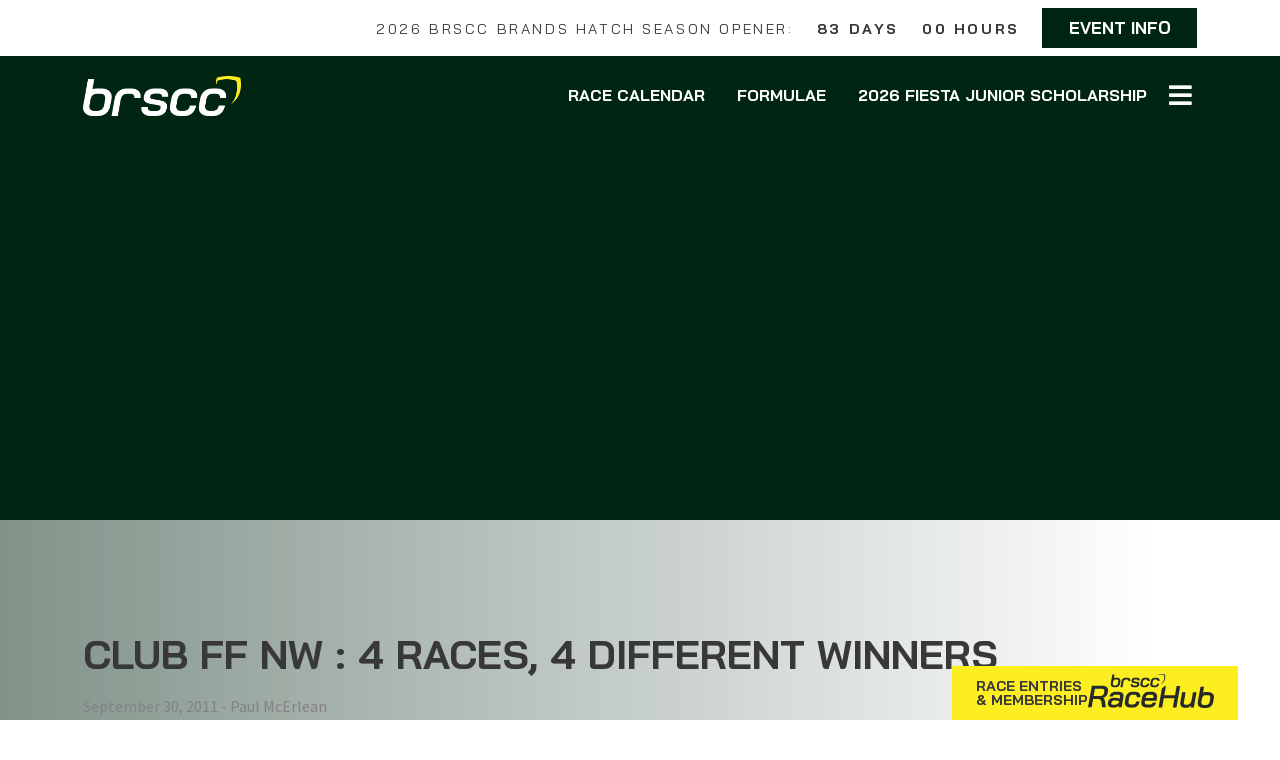

--- FILE ---
content_type: text/html; charset=UTF-8
request_url: https://brscc.co.uk/club-ff-nw-4-races-4-different-winners/
body_size: 22405
content:
<!DOCTYPE HTML>
<html itemscope="itemscope" itemtype="http://schema.org/Article" lang="en-US" class="no-js">

<head>
	<title>BRSCC | CLUB FF NW : 4 RACES, 4 DIFFERENT WINNERS</title>
	<meta charset="UTF-8" />
	<meta http-equiv="X-UA-Compatible" content="IE=edge,chrome=1">
	<meta name="viewport" content="width=device-width, initial-scale=1.0">
	<link rel="pingback" href="https://brscc.co.uk/xmlrpc.php" />

	<link rel="stylesheet" type="text/css" href="https://brscc.co.uk/wp-content/themes/BRSCC/style.css?ver=20210528911" />
	<link href="https://fonts.googleapis.com/icon?family=Material+Icons" rel="stylesheet">
	<link rel="stylesheet" href="//use.fontawesome.com/releases/v5.0.13/css/all.css" integrity="sha384-DNOHZ68U8hZfKXOrtjWvjxusGo9WQnrNx2sqG0tfsghAvtVlRW3tvkXWZh58N9jp" crossorigin="anonymous">

	<!-- Slick Slider -->
	<link rel="stylesheet" type="text/css" href="https://brscc.co.uk/wp-content/themes/BRSCC/slick/slick.css" />
	<link rel="stylesheet" type="text/css" href="https://brscc.co.uk/wp-content/themes/BRSCC/slick/slick-theme.css" />
	<!-- fonts -->
	<link rel="stylesheet" href="//pro.fontawesome.com/releases/v5.7.2/css/all.css" integrity="sha384-6jHF7Z3XI3fF4XZixAuSu0gGKrXwoX/w3uFPxC56OtjChio7wtTGJWRW53Nhx6Ev" crossorigin="anonymous">
	<link href="https://fonts.googleapis.com/css?family=Exo:200,200i,400,400i,700,700i|Montserrat:200,200i,300,300i,500,500i,700,700i" rel="stylesheet">

	<meta name="google-site-verification" content="KxKYYeXZEjkfue5AOs6x0UFTjYoXIf2MOxSiGkFMJww" />
	<title>CLUB FF NW : 4 RACES, 4 DIFFERENT WINNERS &#8211; BRSCC</title>
<meta name='robots' content='max-image-preview:large' />
    <!-- Google Tag Manager -->
    <script>
        (function(w, d, s, l, i) {
            w[l] = w[l] || [];
            w[l].push({
                'gtm.start': new Date().getTime(),
                event: 'gtm.js'
            });
            var f = d.getElementsByTagName(s)[0],
                j = d.createElement(s),
                dl = l != 'dataLayer' ? '&l=' + l : '';
            j.async = true;
            j.src =
                'https://www.googletagmanager.com/gtm.js?id=' + i + dl;
            f.parentNode.insertBefore(j, f);
        })(window, document, 'script', 'dataLayer', 'GTM-WMLQGVSW');
    </script>
    <!-- End Google Tag Manager -->
<link rel='dns-prefetch' href='//ajax.googleapis.com' />
<link rel='dns-prefetch' href='//www.google.com' />
<link rel='dns-prefetch' href='//s.w.org' />
<link rel="alternate" type="application/rss+xml" title="BRSCC &raquo; Feed" href="https://brscc.co.uk/feed/" />
<link rel="alternate" type="application/rss+xml" title="BRSCC &raquo; Comments Feed" href="https://brscc.co.uk/comments/feed/" />
		<!-- This site uses the Google Analytics by MonsterInsights plugin v7.17.0 - Using Analytics tracking - https://www.monsterinsights.com/ -->
							<script src="//www.googletagmanager.com/gtag/js?id=UA-27374432-1"  type="text/javascript" data-cfasync="false"></script>
			<script type="text/javascript" data-cfasync="false">
				var mi_version = '7.17.0';
				var mi_track_user = true;
				var mi_no_track_reason = '';
				
								var disableStr = 'ga-disable-UA-27374432-1';

				/* Function to detect opted out users */
				function __gtagTrackerIsOptedOut() {
					return document.cookie.indexOf( disableStr + '=true' ) > - 1;
				}

				/* Disable tracking if the opt-out cookie exists. */
				if ( __gtagTrackerIsOptedOut() ) {
					window[disableStr] = true;
				}

				/* Opt-out function */
				function __gtagTrackerOptout() {
					document.cookie = disableStr + '=true; expires=Thu, 31 Dec 2099 23:59:59 UTC; path=/';
					window[disableStr] = true;
				}

				if ( 'undefined' === typeof gaOptout ) {
					function gaOptout() {
						__gtagTrackerOptout();
					}
				}
								window.dataLayer = window.dataLayer || [];
				if ( mi_track_user ) {
					function __gtagTracker() {dataLayer.push( arguments );}
					__gtagTracker( 'js', new Date() );
					__gtagTracker( 'set', {
						'developer_id.dZGIzZG' : true,
						                    });
					__gtagTracker( 'config', 'UA-27374432-1', {
						forceSSL:true,					} );
										window.gtag = __gtagTracker;										(
						function () {
							/* https://developers.google.com/analytics/devguides/collection/analyticsjs/ */
							/* ga and __gaTracker compatibility shim. */
							var noopfn = function () {
								return null;
							};
							var newtracker = function () {
								return new Tracker();
							};
							var Tracker = function () {
								return null;
							};
							var p = Tracker.prototype;
							p.get = noopfn;
							p.set = noopfn;
							p.send = function (){
								var args = Array.prototype.slice.call(arguments);
								args.unshift( 'send' );
								__gaTracker.apply(null, args);
							};
							var __gaTracker = function () {
								var len = arguments.length;
								if ( len === 0 ) {
									return;
								}
								var f = arguments[len - 1];
								if ( typeof f !== 'object' || f === null || typeof f.hitCallback !== 'function' ) {
									if ( 'send' === arguments[0] ) {
										var hitConverted, hitObject = false, action;
										if ( 'event' === arguments[1] ) {
											if ( 'undefined' !== typeof arguments[3] ) {
												hitObject = {
													'eventAction': arguments[3],
													'eventCategory': arguments[2],
													'eventLabel': arguments[4],
													'value': arguments[5] ? arguments[5] : 1,
												}
											}
										}
										if ( typeof arguments[2] === 'object' ) {
											hitObject = arguments[2];
										}
										if ( typeof arguments[5] === 'object' ) {
											Object.assign( hitObject, arguments[5] );
										}
										if ( 'undefined' !== typeof (
											arguments[1].hitType
										) ) {
											hitObject = arguments[1];
										}
										if ( hitObject ) {
											action = 'timing' === arguments[1].hitType ? 'timing_complete' : hitObject.eventAction;
											hitConverted = mapArgs( hitObject );
											__gtagTracker( 'event', action, hitConverted );
										}
									}
									return;
								}

								function mapArgs( args ) {
									var gaKey, hit = {};
									var gaMap = {
										'eventCategory': 'event_category',
										'eventAction': 'event_action',
										'eventLabel': 'event_label',
										'eventValue': 'event_value',
										'nonInteraction': 'non_interaction',
										'timingCategory': 'event_category',
										'timingVar': 'name',
										'timingValue': 'value',
										'timingLabel': 'event_label',
									};
									for ( gaKey in gaMap ) {
										if ( 'undefined' !== typeof args[gaKey] ) {
											hit[gaMap[gaKey]] = args[gaKey];
										}
									}
									return hit;
								}

								try {
									f.hitCallback();
								} catch ( ex ) {
								}
							};
							__gaTracker.create = newtracker;
							__gaTracker.getByName = newtracker;
							__gaTracker.getAll = function () {
								return [];
							};
							__gaTracker.remove = noopfn;
							__gaTracker.loaded = true;
							window['__gaTracker'] = __gaTracker;
						}
					)();
									} else {
										console.log( "" );
					( function () {
							function __gtagTracker() {
								return null;
							}
							window['__gtagTracker'] = __gtagTracker;
							window['gtag'] = __gtagTracker;
					} )();
									}
			</script>
				<!-- / Google Analytics by MonsterInsights -->
				<script type="text/javascript">
			window._wpemojiSettings = {"baseUrl":"https:\/\/s.w.org\/images\/core\/emoji\/13.1.0\/72x72\/","ext":".png","svgUrl":"https:\/\/s.w.org\/images\/core\/emoji\/13.1.0\/svg\/","svgExt":".svg","source":{"concatemoji":"https:\/\/brscc.co.uk\/wp-includes\/js\/wp-emoji-release.min.js?ver=5.8.12"}};
			!function(e,a,t){var n,r,o,i=a.createElement("canvas"),p=i.getContext&&i.getContext("2d");function s(e,t){var a=String.fromCharCode;p.clearRect(0,0,i.width,i.height),p.fillText(a.apply(this,e),0,0);e=i.toDataURL();return p.clearRect(0,0,i.width,i.height),p.fillText(a.apply(this,t),0,0),e===i.toDataURL()}function c(e){var t=a.createElement("script");t.src=e,t.defer=t.type="text/javascript",a.getElementsByTagName("head")[0].appendChild(t)}for(o=Array("flag","emoji"),t.supports={everything:!0,everythingExceptFlag:!0},r=0;r<o.length;r++)t.supports[o[r]]=function(e){if(!p||!p.fillText)return!1;switch(p.textBaseline="top",p.font="600 32px Arial",e){case"flag":return s([127987,65039,8205,9895,65039],[127987,65039,8203,9895,65039])?!1:!s([55356,56826,55356,56819],[55356,56826,8203,55356,56819])&&!s([55356,57332,56128,56423,56128,56418,56128,56421,56128,56430,56128,56423,56128,56447],[55356,57332,8203,56128,56423,8203,56128,56418,8203,56128,56421,8203,56128,56430,8203,56128,56423,8203,56128,56447]);case"emoji":return!s([10084,65039,8205,55357,56613],[10084,65039,8203,55357,56613])}return!1}(o[r]),t.supports.everything=t.supports.everything&&t.supports[o[r]],"flag"!==o[r]&&(t.supports.everythingExceptFlag=t.supports.everythingExceptFlag&&t.supports[o[r]]);t.supports.everythingExceptFlag=t.supports.everythingExceptFlag&&!t.supports.flag,t.DOMReady=!1,t.readyCallback=function(){t.DOMReady=!0},t.supports.everything||(n=function(){t.readyCallback()},a.addEventListener?(a.addEventListener("DOMContentLoaded",n,!1),e.addEventListener("load",n,!1)):(e.attachEvent("onload",n),a.attachEvent("onreadystatechange",function(){"complete"===a.readyState&&t.readyCallback()})),(n=t.source||{}).concatemoji?c(n.concatemoji):n.wpemoji&&n.twemoji&&(c(n.twemoji),c(n.wpemoji)))}(window,document,window._wpemojiSettings);
		</script>
		<style type="text/css">
img.wp-smiley,
img.emoji {
	display: inline !important;
	border: none !important;
	box-shadow: none !important;
	height: 1em !important;
	width: 1em !important;
	margin: 0 .07em !important;
	vertical-align: -0.1em !important;
	background: none !important;
	padding: 0 !important;
}
</style>
	<link rel='stylesheet' id='wp-block-library-css'  href='https://brscc.co.uk/wp-includes/css/dist/block-library/style.min.css?ver=5.8.12' type='text/css' media='all' />
<link rel='stylesheet' id='wc-blocks-vendors-style-css'  href='https://brscc.co.uk/wp-content/plugins/woocommerce/packages/woocommerce-blocks/build/wc-blocks-vendors-style.css?ver=5.5.1' type='text/css' media='all' />
<link rel='stylesheet' id='wc-blocks-style-css'  href='https://brscc.co.uk/wp-content/plugins/woocommerce/packages/woocommerce-blocks/build/wc-blocks-style.css?ver=5.5.1' type='text/css' media='all' />
<link rel='stylesheet' id='ap-fileuploader-animation-css'  href='https://brscc.co.uk/wp-content/plugins/accesspress-anonymous-post-pro/css/loading-animation.css?ver=5.8.12' type='text/css' media='all' />
<link rel='stylesheet' id='ap-fileuploader-css'  href='https://brscc.co.uk/wp-content/plugins/accesspress-anonymous-post-pro/css/fileuploader.css?ver=5.8.12' type='text/css' media='all' />
<link rel='stylesheet' id='ap-jquery-ui-style-css'  href='//ajax.googleapis.com/ajax/libs/jqueryui/1.8.2/themes/smoothness/jquery-ui.css?ver=5.8.12' type='text/css' media='all' />
<link rel='stylesheet' id='ap-tagit-styles-css'  href='https://brscc.co.uk/wp-content/plugins/accesspress-anonymous-post-pro/css/jquery.tagit.css?ver=5.8.12' type='text/css' media='all' />
<link rel='stylesheet' id='ap-tagit-ui-styles-css'  href='https://brscc.co.uk/wp-content/plugins/accesspress-anonymous-post-pro/css/tagit.ui-zendesk.css?ver=5.8.12' type='text/css' media='all' />
<link rel='stylesheet' id='ap-front-styles-css'  href='https://brscc.co.uk/wp-content/plugins/accesspress-anonymous-post-pro/css/frontend-style.css?ver=3.2.6' type='text/css' media='all' />
<link rel='stylesheet' id='ap-lightbox-css-css'  href='https://brscc.co.uk/wp-content/plugins/accesspress-anonymous-post-pro/lightbox/css/lightbox.css?ver=3.2.6' type='text/css' media='all' />
<link rel='stylesheet' id='contact-form-7-css'  href='https://brscc.co.uk/wp-content/plugins/contact-form-7/includes/css/styles.css?ver=5.5.6' type='text/css' media='all' />
<link rel='stylesheet' id='tnsb-my-site-style-css'  href='https://brscc.co.uk/wp-content/plugins/my-site-plugin/assets/css/style.css?ver=1.0.8' type='text/css' media='all' />
<link rel='stylesheet' id='rs-plugin-settings-css'  href='https://brscc.co.uk/wp-content/plugins/revslider/public/assets/css/settings.css?ver=5.4.8' type='text/css' media='all' />
<style id='rs-plugin-settings-inline-css' type='text/css'>
#rs-demo-id {}
</style>
<style id='woocommerce-inline-inline-css' type='text/css'>
.woocommerce form .form-row .required { visibility: visible; }
</style>
<link rel='stylesheet' id='select2_styles-css'  href='https://brscc.co.uk/wp-content/themes/BRSCC/assets/css/select2.min.css?ver=5.8.12' type='text/css' media='all' />
<link rel='stylesheet' id='fancybox3_styles-css'  href='https://brscc.co.uk/wp-content/themes/BRSCC/assets/css/jquery.fancybox.min.css?ver=5.8.12' type='text/css' media='all' />
<link rel='stylesheet' id='btnswitccss-css'  href='https://brscc.co.uk/wp-content/themes/BRSCC/assets/css/jquery.mswitch.css?ver=5.8.12' type='text/css' media='all' />
<link rel='stylesheet' id='main-css'  href='https://brscc.co.uk/wp-content/themes/BRSCC/assets/dist/style.cdcabd3d02a405a4dcd9.css?ver=1762944943' type='text/css' media='all' />
<link rel='stylesheet' id='tf-compiled-options-mobmenu-css'  href='https://brscc.co.uk/wp-content/uploads/dynamic-mobmenu.css?ver=2.8.2.2-659' type='text/css' media='all' />
<link rel='stylesheet' id='cf7cf-style-css'  href='https://brscc.co.uk/wp-content/plugins/cf7-conditional-fields/style.css?ver=2.4.11' type='text/css' media='all' />
<link rel='stylesheet' id='cssmobmenu-icons-css'  href='https://brscc.co.uk/wp-content/plugins/mobile-menu/includes/css/mobmenu-icons.css?ver=5.8.12' type='text/css' media='all' />
<link rel='stylesheet' id='cssmobmenu-css'  href='https://brscc.co.uk/wp-content/plugins/mobile-menu/includes/css/mobmenu.css?ver=2.8.2.2' type='text/css' media='all' />
<link rel='stylesheet' id='wapf-frontend-css'  href='https://brscc.co.uk/wp-content/plugins/advanced-product-fields-for-woocommerce-pro/assets/css/frontend.min.css?ver=1.8.1' type='text/css' media='all' />
<!--n2css--><script type='text/javascript' id='monsterinsights-frontend-script-js-extra'>
/* <![CDATA[ */
var monsterinsights_frontend = {"js_events_tracking":"true","download_extensions":"doc,pdf,ppt,zip,xls,docx,pptx,xlsx","inbound_paths":"[]","home_url":"https:\/\/brscc.co.uk","hash_tracking":"false","ua":"UA-27374432-1"};
/* ]]> */
</script>
<script type='text/javascript' src='https://brscc.co.uk/wp-content/plugins/google-analytics-for-wordpress/assets/js/frontend-gtag.min.js?ver=7.17.0' id='monsterinsights-frontend-script-js'></script>
<script type='text/javascript' src='https://brscc.co.uk/wp-content/plugins/jquery-updater/js/jquery-3.6.0.min.js?ver=3.6.0' id='jquery-core-js'></script>
<script type='text/javascript' src='https://brscc.co.uk/wp-content/plugins/jquery-updater/js/jquery-migrate-3.3.2.min.js?ver=3.3.2' id='jquery-migrate-js'></script>
<script type='text/javascript' src='//ajax.googleapis.com/ajax/libs/jqueryui/1.9.2/jquery-ui.min.js?ver=5.8.12' id='ap-jquery-ui-js'></script>
<script type='text/javascript' src='https://brscc.co.uk/wp-content/plugins/accesspress-anonymous-post-pro/js/tag-it.js?ver=3.2.6' id='ap-tagit-js-js'></script>
<script type='text/javascript' src='https://brscc.co.uk/wp-content/plugins/accesspress-anonymous-post-pro/js/tag-it-custom.js?ver=3.2.6' id='ap-tagit-custom-js-js'></script>
<script type='text/javascript' src='https://brscc.co.uk/wp-content/plugins/accesspress-anonymous-post-pro/js/fileuploader.js?ver=5.8.12' id='ap-fileuploader-js'></script>
<script type='text/javascript' src='https://brscc.co.uk/wp-content/plugins/accesspress-anonymous-post-pro/lightbox/js/lightbox.js?ver=3.2.6' id='ap-lightbox-js-js'></script>
<script type='text/javascript' src='https://brscc.co.uk/wp-includes/js/jquery/ui/core.min.js?ver=1.12.1' id='jquery-ui-core-js'></script>
<script type='text/javascript' src='https://brscc.co.uk/wp-includes/js/jquery/ui/datepicker.min.js?ver=1.12.1' id='jquery-ui-datepicker-js'></script>
<script type='text/javascript' id='jquery-ui-datepicker-js-after'>
jQuery(document).ready(function(jQuery){jQuery.datepicker.setDefaults({"closeText":"Close","currentText":"Today","monthNames":["January","February","March","April","May","June","July","August","September","October","November","December"],"monthNamesShort":["Jan","Feb","Mar","Apr","May","Jun","Jul","Aug","Sep","Oct","Nov","Dec"],"nextText":"Next","prevText":"Previous","dayNames":["Sunday","Monday","Tuesday","Wednesday","Thursday","Friday","Saturday"],"dayNamesShort":["Sun","Mon","Tue","Wed","Thu","Fri","Sat"],"dayNamesMin":["S","M","T","W","T","F","S"],"dateFormat":"MM d, yy","firstDay":1,"isRTL":false});});
</script>
<script type='text/javascript' id='ap-frontend-js-js-extra'>
/* <![CDATA[ */
var ap_fileuploader = {"upload_url":"https:\/\/brscc.co.uk\/wp-admin\/admin-ajax.php","nonce":"5249c39897"};
var ap_form_required_message = "This field is required";
var ap_captcha_error_message = "Sum is not correct.";
/* ]]> */
</script>
<script type='text/javascript' src='https://brscc.co.uk/wp-content/plugins/accesspress-anonymous-post-pro/js/frontend.js?ver=3.2.6' id='ap-frontend-js-js'></script>
<script type='text/javascript' id='my_custom_script-js-extra'>
/* <![CDATA[ */
var tnsb_js_obj = {"ajaxurl":"https:\/\/brscc.co.uk\/wp-admin\/admin-ajax.php","t20_bulletin_url":"https:\/\/brscc.co.uk\/noticeboard-2020","default_season":"156","cat_field_id":"3890","bulletin_ninja_form_id":"96","season":"156","event":""};
/* ]]> */
</script>
<script type='text/javascript' src='https://brscc.co.uk/wp-content/plugins/my-site-plugin/assets/js/my_custom_script.js?ver=1.0.5' id='my_custom_script-js'></script>
<script type='text/javascript' src='https://brscc.co.uk/wp-content/plugins/revslider/public/assets/js/jquery.themepunch.tools.min.js?ver=5.4.8' id='tp-tools-js'></script>
<script type='text/javascript' src='https://brscc.co.uk/wp-content/plugins/revslider/public/assets/js/jquery.themepunch.revolution.min.js?ver=5.4.8' id='revmin-js'></script>
<script type='text/javascript' src='https://brscc.co.uk/wp-content/plugins/mobile-menu/includes/js/mobmenu.js?ver=2.8.2.2' id='mobmenujs-js'></script>
<link rel="https://api.w.org/" href="https://brscc.co.uk/wp-json/" /><link rel="alternate" type="application/json" href="https://brscc.co.uk/wp-json/wp/v2/posts/15444" /><link rel="EditURI" type="application/rsd+xml" title="RSD" href="https://brscc.co.uk/xmlrpc.php?rsd" />
<link rel="wlwmanifest" type="application/wlwmanifest+xml" href="https://brscc.co.uk/wp-includes/wlwmanifest.xml" /> 
<meta name="generator" content="WordPress 5.8.12" />
<meta name="generator" content="WooCommerce 5.6.0" />
<link rel="canonical" href="https://brscc.co.uk/club-ff-nw-4-races-4-different-winners/" />
<link rel='shortlink' href='https://brscc.co.uk/?p=15444' />
<link rel="alternate" type="application/json+oembed" href="https://brscc.co.uk/wp-json/oembed/1.0/embed?url=https%3A%2F%2Fbrscc.co.uk%2Fclub-ff-nw-4-races-4-different-winners%2F" />
<link rel="alternate" type="text/xml+oembed" href="https://brscc.co.uk/wp-json/oembed/1.0/embed?url=https%3A%2F%2Fbrscc.co.uk%2Fclub-ff-nw-4-races-4-different-winners%2F&#038;format=xml" />
	<noscript><style>.woocommerce-product-gallery{ opacity: 1 !important; }</style></noscript>
	<meta name="generator" content="Powered by Slider Revolution 5.4.8 - responsive, Mobile-Friendly Slider Plugin for WordPress with comfortable drag and drop interface." />
<link rel="icon" href="https://brscc.co.uk/wp-content/uploads/2022/02/cropped-android-chrome-192x192-1-32x32.png" sizes="32x32" />
<link rel="icon" href="https://brscc.co.uk/wp-content/uploads/2022/02/cropped-android-chrome-192x192-1-192x192.png" sizes="192x192" />
<link rel="apple-touch-icon" href="https://brscc.co.uk/wp-content/uploads/2022/02/cropped-android-chrome-192x192-1-180x180.png" />
<meta name="msapplication-TileImage" content="https://brscc.co.uk/wp-content/uploads/2022/02/cropped-android-chrome-192x192-1-270x270.png" />
<script type="text/javascript">function setREVStartSize(e){									
						try{ e.c=jQuery(e.c);var i=jQuery(window).width(),t=9999,r=0,n=0,l=0,f=0,s=0,h=0;
							if(e.responsiveLevels&&(jQuery.each(e.responsiveLevels,function(e,f){f>i&&(t=r=f,l=e),i>f&&f>r&&(r=f,n=e)}),t>r&&(l=n)),f=e.gridheight[l]||e.gridheight[0]||e.gridheight,s=e.gridwidth[l]||e.gridwidth[0]||e.gridwidth,h=i/s,h=h>1?1:h,f=Math.round(h*f),"fullscreen"==e.sliderLayout){var u=(e.c.width(),jQuery(window).height());if(void 0!=e.fullScreenOffsetContainer){var c=e.fullScreenOffsetContainer.split(",");if (c) jQuery.each(c,function(e,i){u=jQuery(i).length>0?u-jQuery(i).outerHeight(!0):u}),e.fullScreenOffset.split("%").length>1&&void 0!=e.fullScreenOffset&&e.fullScreenOffset.length>0?u-=jQuery(window).height()*parseInt(e.fullScreenOffset,0)/100:void 0!=e.fullScreenOffset&&e.fullScreenOffset.length>0&&(u-=parseInt(e.fullScreenOffset,0))}f=u}else void 0!=e.minHeight&&f<e.minHeight&&(f=e.minHeight);e.c.closest(".rev_slider_wrapper").css({height:f})					
						}catch(d){console.log("Failure at Presize of Slider:"+d)}						
					};</script>
		<style type="text/css" id="wp-custom-css">
			.half.blogposts.newsboard-sc {
    display: flex;
    flex-wrap: wrap;
}
.half.blogposts.newsboard-sc .newsboard{
	min-height:0;
	    border: 1px solid #838283;
    padding: 15px;
    box-sizing: border-box;


}
.d-input-hd {
    margin-top: 10px !important;
	
    transform: translateY(-10px);
}
div#nf-error-2172 {
    position: absolute;
    bottom: -65px;
}

.d-meta {
    display: flex;
    justify-content: space-between;
    flex-wrap: wrap;
	margin-bottom: 20px;
/* 	font-size:12px */
}
.d-cat a {
    color: #838283;
}
.half.blogposts.newsboard-sc .newsboard h4{
	height:auto !important;
}
.half.blogposts.newsboard-sc .button {
    width: 100%;
/* 	    border: solid 1px #FFD800; */
	margin-bottom:10px;
	
}
.half.blogposts.newsboard-sc .newsboard .news-excerpt {
    height: auto;
}

input#submit_cardsave_payment_form {
    background: #fed800;
    padding: 16px;
}
input#submit_cardsave_payment_form {
    background: #fed800;
    padding: 16px;
    font-family: 'exo';
    text-transform: uppercase;
    font-style: italic;
    border: none;
    display: inline-table;
    float: left;
    margin-right: 10px;
    font-size: 16px;
    font-weight: 700;
    /* border-radius: 0px; */
    /* padding: 16px; */
    font-size: 20px;
    font-weight: 500;
    color: #000;
    line-height: 20px;
}
#nf-form-56-cont .nf-field-element {
    position: relative;
}
#nf-form-56-cont .nf-fu-progress, #nf-form-56-cont .files_uploaded {
    max-width: 70%;
}
#nf-form-56-cont .file_upload-wrap input.nf-element {
    padding: 0;
}
#nf-form-56-cont .nf-form-content{
	max-width:570px;
}
#nf-form-56-cont  .nf-fu-fileinput-button{
	position:absolute;
	right:0
}
/* #nf-form-56-cont .nf-form-content input[type="button"], */
#nf-form-56-cont  .nf-fu-fileinput-button{
	color:#fff !important;
	background:#707070 !important;
	border-radius:0;
	font-style:normal;
	padding-left:20px;
	padding-right:20px;
	border:solid 1px;
}
.listcheckbox-container select{
	width:100%;
}
/* #nf-form-56-cont .nf-field-label label {
    font-size: 18px;
    font-weight: normal;
	font-style:normal;
	text-transform: none;
} */
.d-mess{
	margin-top:20px;
}
.d-mess span{
	font-size:30px;
	color:#000000;
	font-weight:bold;
}
.d-mess p {
	    line-height: 24px;
	font-size:22px;
    margin-bottom: 0;
}


@media (min-width:621px){
	.half.blogposts.newsboard-sc .col	{
	padding-bottom:80px !important;
}
.half.blogposts.newsboard-sc .btn {
    position: absolute;
    bottom: 5px;
	      width: calc(100% - 30px);
}

}


.topbar .button.slope2.color1bg.black {display: none;}

	
.grecaptcha-badge { visibility: hidden; }
		</style>
		
	<!-- Hotjar Tracking Code for https://brscc.co.uk/ -->
	<script>
		(function(h, o, t, j, a, r) {
			h.hj = h.hj || function() {
				(h.hj.q = h.hj.q || []).push(arguments)
			};
			h._hjSettings = {
				hjid: 2638305,
				hjsv: 6
			};
			a = o.getElementsByTagName('head')[0];
			r = o.createElement('script');
			r.async = 1;
			r.src = t + h._hjSettings.hjid + j + h._hjSettings.hjsv;
			a.appendChild(r);
		})(window, document, 'https://static.hotjar.com/c/hotjar-', '.js?sv=');
	</script>
</head>

<body class="post-template-default single single-post postid-15444 single-format-standard theme-BRSCC woocommerce-no-js club-ff-nw-4-races-4-different-winners  mob-menu-slideout-over" itemscope itemtype="http://schema.org/WebPage">
	    <!-- Google Tag Manager (noscript) -->
    <noscript><iframe src="https://www.googletagmanager.com/ns.html?id=GTM-WMLQGVSW"
            height="0" width="0" style="display:none;visibility:hidden"></iframe></noscript>
    <!-- End Google Tag Manager (noscript) -->
<header id="main-header" class="site-header" itemscope itemtype="http://schema.org/WPHeader">

    <div class="site-header__topbar topbar guttered" data-theme="default">
        <p class="main m-0 text-end" data-interval="">
            
                <span class="topbar__content letter-space jam up">
                                            <span>2026 BRSCC BRANDS HATCH SEASON OPENER:</span>&emsp;
                        <span class="topbar__time">
                            <span class="next-event-days bold">83 Days</span>&emsp;<span class="small-down">|&emsp;</span>
                            <span class="next-event-hours bold">00 Hours </span>
                            <span style="display:none;" class="next-event-minutes">1</span>
                            <span style="display:none;"> MINUTES </span>
                        </span>
                                    </span>

                <span class="topbar__buttons">
                        <a href="https://brscc.co.uk/events/2026-brscc-brands-hatch-season-opener/" class="button" rel="bookmark">Event Info</a>
                                        </span>
                    </p>
    </div>

    <div class="site-header__main navbar guttered" data-theme="dark">
        <div class="main flex">

            <a class="site-header__logo" href="https://brscc.co.uk">
                <div class="logo" style="background-image:url('https://brscc.co.uk/wp-content/themes/BRSCC/img/brscc-logo-light.png');"></div>
            </a>

            <nav class="site-header__nav">
                <ul class="site-header__nav-list flex">
                    <!-- Race Calendar Dropdown -->
                    <li class="site-header__nav-item dropdown">
                        <a class="dropbtn" href="/events">Race Calendar</a>
                        <div class="dropdown-content" data-theme="dark">
                            <div class="guttered">
                                <div class="main">
                                    <div class="half flex-a-c">
                                        <div class="col">
                                            <div class="next-event-box content">
                                                                                                    <hgroup class="jam up content--small">
                                                        <div class="heading--small reg"><b>Next Event</b> Brands Hatch Indy Circuit</div>
                                                        <div class="heading--large bold">2026 BRSCC BRANDS HATCH SEASON OPENER</div>
                                                        <div class="heading--small bold">11 Apr 2026 - 12 Apr 2026</div>
                                                    </hgroup>

                                                    
                                                    <p></p>

                                                    <div class="inline-buttons">
                                                            <a href="https://brscc.co.uk/events/2026-brscc-brands-hatch-season-opener/" class="button" rel="bookmark">Event Info</a>
                                                                                                                </div>

                                                    <div class="clear"></div>
                                                                                            </div>
                                        </div>

                                        <div class="col calendar-dropdown">
                                            <table>
                                                <tr class="tr">
                                                    <th>Upcoming Events</th>
                                                    <th></th>
                                                </tr>
                                                                                                    <tr>
                                                        <td>
                                                            <a href="https://brscc.co.uk/events/2026-brscc-brands-hatch-season-opener/">
                                                                Brands Hatch Indy Circuit                                                            </a>
                                                        </td>
                                                        <td>11 Apr 2026</td>
                                                    </tr>
                                                                                                    <tr>
                                                        <td>
                                                            <a href="https://brscc.co.uk/events/2026-brscc-nw-centre-season-opener/">
                                                                Oulton Park International Circuit                                                            </a>
                                                        </td>
                                                        <td>11 Apr 2026</td>
                                                    </tr>
                                                                                                    <tr>
                                                        <td>
                                                            <a href="https://brscc.co.uk/events/2026-brscc-snetterton-season-opener/">
                                                                Snetterton 300 Circuit                                                            </a>
                                                        </td>
                                                        <td>18 Apr 2026</td>
                                                    </tr>
                                                                                                    <tr>
                                                        <td>
                                                            <a href="https://brscc.co.uk/events/2026-british-gt-championship-round-1/">
                                                                Silverstone Grand Prix Circuit                                                            </a>
                                                        </td>
                                                        <td>25 Apr 2026</td>
                                                    </tr>
                                                                                                    <tr>
                                                        <td>
                                                            <a href="https://brscc.co.uk/events/classic-minis-castle-combe-race-weekend/">
                                                                CASTLE COMBE Circuit                                                            </a>
                                                        </td>
                                                        <td>04 May 2026</td>
                                                    </tr>
                                                                                                    <tr>
                                                        <td>
                                                            <a href="https://brscc.co.uk/events/2026-brscc-snetterton-spring-race-weekend/">
                                                                Snetterton 200 International Circuit                                                            </a>
                                                        </td>
                                                        <td>09 May 2026</td>
                                                    </tr>
                                                                                            </table>

                                            <a href="/events/" class="button">More Events</a>
                                        </div>
                                    </div>
                                </div>
                            </div>
                        </div>
                    </li>

                    <!-- Formulae Menu item -->
                    <li class="site-header__nav-item dropdown">
                        <a class="dropbtn" href="/formulae">Formulae</a>
                        <div class="formulae-dropdown-content dropdown-content" data-theme="dark">
                            <div class="guttered">
                                <div class="main">
                                    <div class="third">
                                        <div class="col" style="animation:fadein 0.5s;animation-delay:0.4s; animation-fill-mode:forwards;opacity:0;">
                                            <a href="https://brscc.co.uk/formulae">Formulae</a>
                                            <p>Take a look at the wide range of championships and series on offer which cater to a wide variety of categories, budgets and skill levels. See the full list or select one of our four disciplines
</p>
                                            <a href="https://brscc.co.uk/formulae" class="button">SHOW ALL FORMULAE</a>
                                        </div>
                                        <div class="col" style="animation:fadein 0.5s;animation-delay:0.6s; animation-fill-mode:forwards;opacity:0;">
                                            <a href="/formulae/?filter-formulae-class=GT%20%26%20Touring%20Cars">GT & Touring Cars</a>
                                            <p>The pinnacle of the BRSCC’s portfolio sees high-performance GT and touring cars race on some of the finest circuits the UK and Europe has to offer, providing a suitable environment for both professional and amateur drivers.</p>
                                        </div>
                                        <div class="col" style="animation:fadein 0.5s;animation-delay:0.7s; animation-fill-mode:forwards;opacity:0;">
                                            <a href="/formulae/?filter-formulae-class=Single%20Seaters">Single Seaters</a>
                                            <p>You’ll find a raw and pure racing experience competing in a single seater, which is the truest representation of a racing car. Catergories like Formula Ford can teach drivers all there is to know about circuit driving and racing.</p>
                                        </div>
                                        <div class="col"></div>
                                        <div class="col" style="animation:fadein 0.5s;animation-delay:0.8s; animation-fill-mode:forwards;opacity:0;">
                                            <a href="/formulae/?filter-formulae-class=Saloon%20%26%20Production%20Cars">Saloon & Production Cars</a>
                                            <p>This is the simplest and most cost effective way to start your racing career, with championships and series catering to all levels of racing experience. Novice drivers and experienced racers go head to head in a variety of makes and models.</p>
                                        </div>
                                        <div class="col" style="animation:fadein 0.5s;animation-delay:0.9s; animation-fill-mode:forwards;opacity:0;">
                                            <a href="/formulae/?filter-formulae-class=Sports%20Cars">Sports Cars</a>
                                            <p>High performance racing at its best, sports cars give all drivers a real chance to make a step up in their careers. Expect to compete in cars such as Caterhams, Porsches or even sports prototypes such as a Radical.</p>
                                        </div>
                                    </div>
                                </div>
                            </div>
                        </div>
                    </li>

                    <li id="menu-item-85486" class="menu-item menu-item-type-custom menu-item-object-custom menu-item-85486"><a href="https://brscc.co.uk/events/brscc-fiesta-junior-scholarship-2026/">2026 Fiesta Junior Scholarship</a></li>
                </ul>
            </nav>

                            <div class="site-header__dropdown dropdown" id="burgerdp">
                    <div class="dropbtn burger heyou"><i class="fas fa-bars"></i></div>
                    <div id="site-main-dropdown-menu" class="dropdown-content guttered"><ul id="menu-main-dropdown" class="main grid--medium jam up" data-theme="dark"><li id="menu-item-85383" class="menu-item menu-item-type-post_type menu-item-object-page menu-item-85383"><a href="https://brscc.co.uk/news/">News</a></li>
<li id="menu-item-85384" class="menu-item menu-item-type-post_type menu-item-object-page menu-item-85384"><a href="https://brscc.co.uk/start-racing/">Start Racing</a></li>
<li id="menu-item-85385" class="menu-item menu-item-type-post_type menu-item-object-page menu-item-85385"><a href="https://brscc.co.uk/store/">Store</a></li>
<li id="menu-item-85386" class="menu-item menu-item-type-post_type menu-item-object-page menu-item-85386"><a href="https://brscc.co.uk/about-brscc/">About BRSCC</a></li>
<li id="menu-item-85387" class="menu-item menu-item-type-post_type_archive menu-item-object-circuits menu-item-85387"><a href="https://brscc.co.uk/circuits/">Race Circuits</a></li>
<li id="menu-item-85388" class="menu-item menu-item-type-post_type menu-item-object-page menu-item-85388"><a href="https://brscc.co.uk/management-development/">Event &#038; Formulae Management</a></li>
<li id="menu-item-85389" class="menu-item menu-item-type-post_type menu-item-object-page menu-item-85389"><a href="https://brscc.co.uk/marshalling/">Marshalling</a></li>
<li id="menu-item-85390" class="menu-item menu-item-type-custom menu-item-object-custom menu-item-85390"><a href="https://noticeboard.brscc.co.uk/">Notice Board</a></li>
<li id="menu-item-85391" class="menu-item menu-item-type-post_type menu-item-object-page menu-item-85391"><a href="https://brscc.co.uk/centres-and-contacts/">Centres &#038; Contacts</a></li>
<li class="menu-item"><form role="search" method="get" class="search-form" action="https://brscc.co.uk/">
	<label>
		<div type="" class="search-submit" value="Search" /><i class="fas fa-search"></i></div>
		<input type="search" class="search-field" placeholder="Search" value="" name="s" title="Search for:" />
	</label>
</form>
</li></ul></div>                </div>
                    </div>
    </div>

</header>

<a class="site-header__phone" href="tel:01732780100" aria-label="Call BRSCC">
    <i class="fa fa-phone"></i>
</a>

<div id="page">
<div class="hero--image" style="background-image:url('');" data-theme="dark"></div>

<div class="space guttered">
	<div class="main">

		<article>

				    <h1>CLUB FF NW : 4 RACES, 4 DIFFERENT WINNERS</h1>
			<time class="dark" datetime="09-30-2011" pubdate>September 30, 2011 - Paul McErlean</time>
          <br>
			<div class="dark single-hcats">CATEGORIES: <span class="black" ><ul class="post-categories">
	<li><a href="https://brscc.co.uk/category/uncategorized/" rel="category tag">Uncategorized</a></li></ul></span></div>
			<div class="cont fl mb50">
				<p style='text-align: center';>
<table class='contentpaneopen'>
<tbody>
<tr>
<td class='createdate' valign='top'>
				 </td>
</tr>
<tr>
<td valign='top'>
				Rounds 7 and 8 of the Creative LED Solutions Club Formula Ford North West Championship took place at the Anglesey last weekend. While the grid sizes weren&rsquo;t the strongest the championship has seen during 2009, those who didn&rsquo;t enter certainly missed out on an excellent weekend&rsquo;s racing. The four races provided four different winners, with entertainment throughout for the drivers, marshals and spectators alike. Apart from a brief shower during Sunday morning&rsquo;s free practice, dry and warm weather was very much the order of the meeting.</p>
<p>				In the Post-89 category, it was a welcome return to the North West for the 2004 champion, Steve Roberts. Running the only Class B car in the field, expectations were high of Roberts&rsquo; performance. Unfortunately a broken bolt in the rocker assembly would put the Whitchurch driver out of the running in Saturday&rsquo;s race. It was Medina Sport&rsquo;s Neil Patten who shone in this race, taking a faultless pole position to chequered flag victory. Behind him it was the battle for second that provided the real entertainment, with Martin Short and Doug Crosbie never more than a few inches apart for the entire race. It would have been very easy for there to have been contact between the pair, but there was no such incident, with full credit to both drivers for the duel being conducted in the very best racing spirit. Short hung on to take second place ahead of Crosbie.</p>
<p>				Patten&rsquo;s Sunday race was unfortunately a rather different affair to the previous day. He started badly and dropped back down the order, and then as he began recovering through the field he was faced with a spinning Simon Kinsey coming out of the final corner. Rather than hitting Kinsey, Patten took avoiding action, resulting in himself spinning and colliding heavily with the pit wall. Fortunately the driver was unhurt, but his race was over. At the head of the field, former champ, Roberts, put in a virtuoso performance, disappearing into the distance from whence he would not be caught. However, once again it was the battle for second that would provide the real action. Again Short and Crosbie were in thick of things, but this time they were joined by John Murphy and Neil McArthur to make it a fantastic four car train. Once again Short held his nerve to keep them all at bay to make it a brace of second place finishes for the weekend, with Crosbie also taking the third step on the podium for the second time.</p>
<p>				The early stages of Saturday&rsquo;s Pre-90 race gave a spectacle you won&rsquo;t see very often at Anglesey; a group of drivers coming three abreast through the final corner in a battle for the race lead!!! John Farrell just got the advantage over Nigel Thompson and Ian Parkington in that particular moment. However as the lead three battled, it allowed the chasing pack to close right up behind them, giving a seven car nose-to-tail group that passed the start/finish line closer together than the commentator had time to call out their names. Parkington worked himself to the head of the group, while a spin at Rocket for Farrell dropped him back down the running order. Thompson tried every which way he could to find a way past Parkington, but the Class D man drove an excellent defensive race to take the win. Lee Hannam finished third after a very strong performance, the Cheshire airline pilot clearly much happier having switched from a Van Diemen back to his previous Reynard chassis.</p>
<p>				At the start of Sunday&rsquo;s Pre-90 race, it was once again Parkington who quickly got himself into the lead. However on this occasion, Thompson had no intention of letting him get settled there, and took over at the front with a wonderful out-braking manoeuvre into the Rocket complex. Parkington was desperate to get back on terms, however by pushing hard he found himself running wide onto the grass through Church, letting both Farrell and Hannam through in the process. Farrell then made his bid for the lead with a brave and successful attempt round the outside of Thompson coming down the Corkscrew. However keeping Thompson behind you is a tough task for any driver, and the Midlands&rsquo; driver soon regained the lead. The leaders&rsquo; battle once again closed the pack up behind them, and it soon became a close five car train at the front, all the way to the flag. Thompson held on to take the win, ahead of an ever improving Farrell, and Hannam, who was delighted with his second third place finish of the weekend.</p>
<p>				Matt Hawkins
				 </td>
</tr>
</tbody>
</table>
			</div>

			<div class="sidebar fr mb50">
				<div class="greybg sidenav mb35">
					<h4>NEWS CATEGORIES</h4>
					<ul>
					<li><a href="/news/">Latest News</a></li>
						<li class="cat-item cat-item-298"><a href="https://brscc.co.uk/category/ginetta-gt-championship/">Ginetta GT Championship</a>
</li>
	<li class="cat-item cat-item-141"><a href="https://brscc.co.uk/category/modified-ford-series/">Modified Ford Series</a>
</li>
	<li class="cat-item cat-item-142"><a href="https://brscc.co.uk/category/zeo-prototype-series/">ZEO Prototype Series</a>
</li>
	<li class="cat-item cat-item-154"><a href="https://brscc.co.uk/category/pbs-brakes-supersport-endurance-cup/">PBS Brakes SuperSport Endurance Cup</a>
</li>
	<li class="cat-item cat-item-190"><a href="https://brscc.co.uk/category/race-of-remembrance/">Race of Remembrance</a>
</li>
	<li class="cat-item cat-item-314"><a href="https://brscc.co.uk/category/recruitment/">Recruitment</a>
</li>
	<li class="cat-item cat-item-213"><a href="https://brscc.co.uk/category/brscc-evolution-trophy/">BRSCC Evolution Trophy</a>
</li>
	<li class="cat-item cat-item-208"><a href="https://brscc.co.uk/category/ricci-concept-classic-vw-cup/">Ricci Concept Classic VW Cup</a>
</li>
	<li class="cat-item cat-item-209"><a href="https://brscc.co.uk/category/demon-tweeks-audi-tt-cup-racing-championship/">Audi TT Cup</a>
</li>
	<li class="cat-item cat-item-210"><a href="https://brscc.co.uk/category/formula-foundation/">Formula Foundation</a>
</li>
	<li class="cat-item cat-item-211"><a href="https://brscc.co.uk/category/tcr-uk-touring-car-championship/">TCR UK Touring Car Championship</a>
</li>
	<li class="cat-item cat-item-212"><a href="https://brscc.co.uk/category/milltek-sport-civic-cup/">Milltek Sport Civic Cup</a>
</li>
	<li class="cat-item cat-item-297"><a href="https://brscc.co.uk/category/ginetta-junior-championship/">Ginetta Junior Championship</a>
</li>
	<li class="cat-item cat-item-216"><a href="https://brscc.co.uk/category/mg-metro-cup/">MG Metro Cup</a>
</li>
	<li class="cat-item cat-item-299"><a href="https://brscc.co.uk/category/ginetta-gt-academy/">Ginetta GT Academy</a>
</li>
	<li class="cat-item cat-item-307"><a href="https://brscc.co.uk/category/fiesta-junior-scholarship/">Fiesta Junior Scholarship</a>
</li>
	<li class="cat-item cat-item-313"><a href="https://brscc.co.uk/category/brscc-bmw-supercup-championship/">BRSCC BMW SuperCup Championship</a>
</li>
	<li class="cat-item cat-item-309"><a href="https://brscc.co.uk/category/mg-cockshoot-cup/">MG Cockshoot Cup</a>
</li>
	<li class="cat-item cat-item-310"><a href="https://brscc.co.uk/category/fix-a-wheel-production-cup/">Fix A Wheel Production Cup</a>
</li>
	<li class="cat-item cat-item-320"><a href="https://brscc.co.uk/category/classic-mini-racing-uk/">Classic Mini Racing UK</a>
</li>
	<li class="cat-item cat-item-311"><a href="https://brscc.co.uk/category/brscc-pro-sports-sprint-series/">BRSCC Pro Sports Sprint Series</a>
</li>
	<li class="cat-item cat-item-312"><a href="https://brscc.co.uk/category/silverlake-ds3-cup/">Silverlake DS3 Cup</a>
</li>
	<li class="cat-item cat-item-321"><a href="https://brscc.co.uk/category/caterham-graduates-racing-club/">Caterham Graduates Racing Club</a>
</li>
	<li class="cat-item cat-item-322"><a href="https://brscc.co.uk/category/classic-2cv-racing/">Classic 2CV Racing</a>
</li>
	<li class="cat-item cat-item-334"><a href="https://brscc.co.uk/category/volkswagen-audi-racing-championship/">Volkswagen Audi Racing Championship</a>
</li>
	<li class="cat-item cat-item-335"><a href="https://brscc.co.uk/category/racingline-volkswagen-audi-racing-championship/">RacingLine Volkswagen Audi Racing Championship</a>
</li>
	<li class="cat-item cat-item-26"><a href="https://brscc.co.uk/category/brscc-fiesta-junior-championship/">BRSCC Fiesta Junior Championship</a>
</li>
	<li class="cat-item cat-item-4"><a href="https://brscc.co.uk/category/w-series/">W Series</a>
</li>
	<li class="cat-item cat-item-199"><a href="https://brscc.co.uk/category/brscc-bmw-1-series-supercup/">BRSCC BMW 1 Series SuperCup</a>
</li>
	<li class="cat-item cat-item-219"><a href="https://brscc.co.uk/category/mini-miglias/">Mini Miglias</a>
</li>
	<li class="cat-item cat-item-11"><a href="https://brscc.co.uk/category/brscc-formula-ford-festival/">BRSCC Formula Ford Festival</a>
</li>
	<li class="cat-item cat-item-13"><a href="https://brscc.co.uk/category/geoff-page-engineering-super-classic-pre-99-formula-ford-championship/">Geoff Page Engineering Super Classic Pre &#039;99 Formula Ford Championship</a>
</li>
	<li class="cat-item cat-item-14"><a href="https://brscc.co.uk/category/national-formula-ford-championship/">National Formula Ford Championship</a>
</li>
	<li class="cat-item cat-item-201"><a href="https://brscc.co.uk/category/silverlake-c1-endurance-series/">Silverlake C1 Endurance Series</a>
</li>
	<li class="cat-item cat-item-17"><a href="https://brscc.co.uk/category/nankang-tyre-bmw-compact-cup/">Nankang Tyre BMW Compact Cup</a>
</li>
	<li class="cat-item cat-item-19"><a href="https://brscc.co.uk/category/vinyl-detail-fiesta-st150-challenge/">Vinyl Detail Fiesta ST150 Challenge</a>
</li>
	<li class="cat-item cat-item-20"><a href="https://brscc.co.uk/category/funcup-endurance-championship/">Fun Cup Endurance Championship</a>
</li>
	<li class="cat-item cat-item-23"><a href="https://brscc.co.uk/category/clapham-north-mot-mazda-mx-5-supercup/">Clapham North MOT Mazda MX-5 SuperCup</a>
</li>
	<li class="cat-item cat-item-25"><a href="https://brscc.co.uk/category/kent-models-mazda-mx-5-championship/">Kent Models Mazda MX-5 Championship</a>
</li>
	<li class="cat-item cat-item-1"><a href="https://brscc.co.uk/category/uncategorized/">Uncategorized</a>
</li>
	<li class="cat-item cat-item-27"><a href="https://brscc.co.uk/category/airtec-motorsport-fiesta-st240-championship/">AIRTEC Motorsport Fiesta ST240 Championship</a>
</li>
	<li class="cat-item cat-item-31"><a href="https://brscc.co.uk/category/british-gt-championship/">British GT Championship</a>
</li>
	<li class="cat-item cat-item-36"><a href="https://brscc.co.uk/category/general-motorsport/">General Motorsport News</a>
</li>
	<li class="cat-item cat-item-218"><a href="https://brscc.co.uk/category/mini-se7ens/">Mini Se7ens</a>
</li>
	<li class="cat-item cat-item-103"><a href="https://brscc.co.uk/category/sw-motorsports-clubsport-trophy/">SW Motorsports Clubsport Trophy</a>
</li>
	<li class="cat-item cat-item-108"><a href="https://brscc.co.uk/category/brscc-mazda-mx-5-mk4-trophy/">BRSCC Mazda MX-5 Mk4 Trophy</a>
</li>
	<li class="cat-item cat-item-109"><a href="https://brscc.co.uk/category/features/">Features</a>
</li>
	<li class="cat-item cat-item-114"><a href="https://brscc.co.uk/category/nankang-tyre-citycar-cup-championship/">Nankang Tyre CityCar Cup Championship</a>
</li>
	<li class="cat-item cat-item-130"><a href="https://brscc.co.uk/category/esports/">eSports</a>
</li>
	<li class="cat-item cat-item-132"><a href="https://brscc.co.uk/category/clapham-north-mot-mazda-mx-5-clubman-championship/">Clapham North MOT Mazda MX-5 Clubman Championship</a>
</li>
	<li class="cat-item cat-item-214"><a href="https://brscc.co.uk/category/finsport-renault-cup/">Finsport Renault Cup</a>
</li>
	<li class="cat-item cat-item-215"><a href="https://brscc.co.uk/category/brscc-clapham-north-mot-winter-esports-series/">BRSCC Clapham North MOT Winter eSports Series</a>
</li>
</ul>
				</div>
							</div>
			<div class="clear"></div>

		</article>

		
	</div>
</div>

</div><!-- ID page -->


<div class="main space--above guttered">
		<hr class="main--small">
</div>

    <div class="partners">
        <h4 class="partners__heading heading--small up letter-space">CLUB PARTNERS</h4>

        <div class="partners__slider">
                            <div class="partners__slide">
                                            <div class="partners__partner"><img width="290" height="92" src="https://brscc.co.uk/wp-content/uploads/2023/02/clapham-north-logo.jpg" class="partners__logo" alt="" loading="lazy" /></div>
                                    </div>
                            <div class="partners__slide">
                                            <div class="partners__partner"><img width="280" height="55" src="https://brscc.co.uk/wp-content/uploads/2023/02/rockthorn.jpg" class="partners__logo" alt="" loading="lazy" /></div>
                                    </div>
                            <div class="partners__slide">
                                            <div class="partners__partner"><img width="297" height="86" src="https://brscc.co.uk/wp-content/uploads/2023/02/run-your-fleet-logo.jpg" class="partners__logo" alt="" loading="lazy" /></div>
                                    </div>
                    </div>
    </div>

<footer class="site-footer space-above" data-theme="dark">
	<div class="site-footer__main guttered">
		<div class="third main">

			<section class="col content">
				<h4 class="header--small letter-space up">Contact Us</h4>
				<address>
					<a href="tel:01732780100">01732 780100</a><br>
					<a href="mailto:enquiries@brscc.co.uk">enquiries@brscc.co.uk</a>
					<p>
						Unit 25, Wheatley Business Centre,<br>
						Old London Road, Wheatley,<br>
						OX33 1XW
					</p>
				</address>
				<a href="https://brscc.co.uk/enquiry/" class="button">Contact BRSCC</a>
			</section>

			<section class="col content">
				<h4 class="header--small letter-space up">Newsletter</h4>

				<a data-fancybox data-src="#subscription-form" href="javascript:;" class="button">Subscribe to mailing list</a>

				<div style="display: none;" id="subscription-form">
					<script>(function() {
	window.mc4wp = window.mc4wp || {
		listeners: [],
		forms: {
			on: function(evt, cb) {
				window.mc4wp.listeners.push(
					{
						event   : evt,
						callback: cb
					}
				);
			}
		}
	}
})();
</script><!-- Mailchimp for WordPress v4.8.6 - https://wordpress.org/plugins/mailchimp-for-wp/ --><form id="mc4wp-form-1" class="mc4wp-form mc4wp-form-16066" method="post" data-id="16066" data-name="Subscription" ><div class="mc4wp-form-fields"><div class="subscription_form">
<p>
	<label>Email address</label>
	<input type="email" name="EMAIL" placeholder="Your email address" required />
</p>
<p>
    <label>First Name</label>
    <input type="text" name="FNAME" placeholder="First Name">
</p>
<p>
    <label>Surname</label>
    <input type="text" name="LNAME" placeholder="Surname">
</p>
<p>
    <label>Phone Number</label>
    <input type="tel" name="PHONE" placeholder="Phone Number">
</p>
<p>
  <label>Opt-in Consent</label>
  <label class="checkbox-label">
    <input name="AGREE_TO_TERMS" type="checkbox" value="1" required="">
    Tick the box to confirm you opt-in
  </label>
</p>
  <p id="gdpr-legal">
    For information about our privacy practices, please view our&nbsp;<a href="/privacy-policy/">privacy policies</a> and <a href="/cookie-policy/">cookie policy</a>&nbsp;pages,
You can unsubscribe at any time by clicking the link in the footer of our newsletters.</p>
<p>
	<input type="submit" value="Sign up" />
</p>
</div>
<style>
	.subscription_form input {
		border: 1px solid rgb(166, 166, 166);
		width: 100%;
		padding: 10px;
    	font-family: montserrat;
	}
  .subscription_form label {
    font-weight: 700;
    font-family: exo;
    text-transform: uppercase;
    font-style: italic;
    margin-bottom:10px;
    display: block;
  }
  .subscription_form .checkbox-label {
	display: block;
    font-weight: 400;
    text-transform: none;
  }
  .subscription_form .checkbox-label input {
	display: inline-block;
    font-weight: 400;
    text-transform: none;
    width: auto;
    margin: 0 10px 0 0;
  }
  .subscription_form #gdpr-legal {
        max-width: 400px;
  }
  .subscription_form input[type=submit] {
    background-color: #FFD800;
    border-radius: 0;
    border: none;
    color: #1F1F1F;
        padding: 16px;
    min-width: 150px;
    margin: 5px 0px;
    text-align: center;
    display: inline-block;
    font-size: 20px;
    font-family: 'exo';
    text-transform: uppercase;
    font-style: italic;
    box-sizing: border-box;
    transition: all 0.15s;
  }
  .fancybox-container {
    z-index: 99999 !important;
	}
</style></div><label style="display: none !important;">Leave this field empty if you're human: <input type="text" name="_mc4wp_honeypot" value="" tabindex="-1" autocomplete="off" /></label><input type="hidden" name="_mc4wp_timestamp" value="1768726701" /><input type="hidden" name="_mc4wp_form_id" value="16066" /><input type="hidden" name="_mc4wp_form_element_id" value="mc4wp-form-1" /><div class="mc4wp-response"></div></form><!-- / Mailchimp for WordPress Plugin -->				</div>

				<ul class="social">
					<li>
						<a href="https://www.facebook.com/BRSCCHQ" target="_blank" rel="nofollow noopener"><i class="fab fa-facebook-f"></i></a>
					</li>
					<li>
						<a href="https://twitter.com/BrsccHQ" target="_blank" rel="nofollow noopener"><i class="fab fa-twitter"></i></a>
					</li>
					<li>
						<a href="https://www.linkedin.com/company/brscc?trk=tyah" target="_blank" rel="nofollow noopener"><i class="fab fa-linkedin-in"></i></a>
					</li>
					<li>
						<a href="https://www.instagram.com/explore/tags/brscc/" target="_blank" rel="nofollow noopener"><i class="fab fa-instagram"></i></a>
					</li>
					<li>
						<a href="https://www.youtube.com/user/TheBRSCC" target="_blank" rel="nofollow noopener"><i class="fab fa-youtube"></i></a>
					</li>
				</ul>
			</section>

			<section class="col content">
				<h4 class="site-footer__nav-title letter-space heading--small up">Navigation</h4>
				<div class="menu-footer-menu-container"><ul id="menu-footer-menu" class="menu"><li id="menu-item-1642" class="menu-item menu-item-type-custom menu-item-object-custom menu-item-1642"><a href="/events/">Race Calendar</a></li>
<li id="menu-item-1644" class="menu-item menu-item-type-custom menu-item-object-custom menu-item-1644"><a href="/formulae/">Formulae</a></li>
<li id="menu-item-1648" class="menu-item menu-item-type-post_type menu-item-object-page menu-item-1648"><a href="https://brscc.co.uk/membership/">BRSCC Membership</a></li>
<li id="menu-item-74976" class="menu-item menu-item-type-post_type menu-item-object-page menu-item-74976"><a href="https://brscc.co.uk/brscc-race-entry-fee-payment-refund-policy/">Refund Policy</a></li>
</ul></div>			</section>

			<div class="clear"></div>
		</div>

		<div class="site-footer__branding main gap--top">
			<p class="heading--small jam up letter-space m-0"><strong>Driven by racing since 1946</strong></p>
			<svg xmlns="http://www.w3.org/2000/svg" width="65.051" height="63.969" viewBox="0 0 65.051 63.969">
    <path d="M39.922 24.424q-4.232-3.6-11.52-3.6h-7.289a21.156 21.156 0 0 0-6.579.983l2.731-15.545H7.63l-5.092 28.97a27.265 27.265 0 0 0-.449 2.006L.252 47.632a18.325 18.325 0 0 0-.251 3.016 12.135 12.135 0 0 0 4.231 9.677q4.229 3.644 11.352 3.645h7.288q7.708 0 12.693-4.315t6.41-12.023l1.843-10.389a23.648 23.648 0 0 0 .335-3.184 12.018 12.018 0 0 0-4.231-9.635Zm-5.823 13.321-1.676 9.3a10.774 10.774 0 0 1-3.184 6.284 8.636 8.636 0 0 1-6.116 2.346h-7.037a6.057 6.057 0 0 1-4.608-1.759 6.634 6.634 0 0 1-1.676-4.775 10.12 10.12 0 0 1 .167-2.095l1.676-9.3a10.75 10.75 0 0 1 3.1-6.367 8.621 8.621 0 0 1 6.116-2.262h7.038a6.125 6.125 0 0 1 4.65 1.8 6.7 6.7 0 0 1 1.718 4.817 8.966 8.966 0 0 1-.168 2.011Z" fill="#fff" />
    <path d="M65.02 11.6c-.012-1.081-.106-2.156-.21-3.23a59.591 59.591 0 0 0-.845-5.664.453.453 0 0 0-.023-.061l-.489-.145A60.409 60.409 0 0 0 56.967.987a73.232 73.232 0 0 0-3.064-.463 65.082 65.082 0 0 0-2.789-.3c-.805-.071-1.613-.109-2.421-.152-.49-.026-.981-.033-1.472-.051a1.078 1.078 0 0 1-.135-.022H44.52c-.126.011-.251.026-.377.032-.894.04-1.79.063-2.683.122-.847.056-1.693.137-2.536.229s-1.7.192-2.543.327q-1.727.277-3.443.616c-1.717.341-3.41.78-5.09 1.274a.2.2 0 0 0-.163.189c-.12.688-.26 1.373-.365 2.063-.031.2-.059.406-.088.609-.079.494-.154.989-.219 1.484-.078.6-.137 1.2-.187 1.8a65.17 65.17 0 0 0-.125 1.524c-.016.227-.026.455-.037.683l.046-.1c-.014.477-.014.954-.006 1.431a614.562 614.562 0 0 1 2.317-5.048 40.463 40.463 0 0 1 3.366-.944q1.414-.325 2.837-.589c.695-.129 1.4-.224 2.095-.312s1.393-.166 2.09-.219c.736-.056 1.474-.078 2.211-.117.1-.005.207-.02.311-.031h2.115a.789.789 0 0 0 .111.021c.4.017.809.023 1.213.048.665.041 1.331.078 1.994.145.768.078 1.535.17 2.3.286.844.129 1.686.273 2.525.443a44.031 44.031 0 0 1 5.344 1.446l.4.139a.534.534 0 0 1 .019.058c.3 1.793.544 3.6.7 5.414.086 1.027.163 2.055.173 3.088a1.926 1.926 0 0 0 .025.211v3.115a2.21 2.21 0 0 0-.025.227c-.015 1.161-.11 2.314-.231 3.465a41.226 41.226 0 0 1-1.122 6.195 34.24 34.24 0 0 1-6.782 13.412q-.662.794-1.363 1.532a33.063 33.063 0 0 0 5.821-4.813 34.277 34.277 0 0 0 8.235-14.032 37.8 37.8 0 0 0 1.361-6.48 34.09 34.09 0 0 0 .28-3.625 2.015 2.015 0 0 1 .031-.238V11.82a1.736 1.736 0 0 1-.035-.22Z" fill="#fcee21" />
</svg>		</div>
	</div>

	<div class="site-footer__bottom guttered">
		<div class="site-footer__smalls main">
			<p><small>®2026 BRSCC - British Racing & Sports Car Club</small></p>

			<div class="menu-smallprint-container"><ul id="menu-smallprint" class="menu"><li id="menu-item-57774" class="menu-item menu-item-type-post_type menu-item-object-page menu-item-57774"><a href="https://brscc.co.uk/privacy-policy/">Privacy Policy</a></li>
<li id="menu-item-57775" class="menu-item menu-item-type-post_type menu-item-object-page menu-item-57775"><a href="https://brscc.co.uk/cookie-policy/">Cookie Policy</a></li>
<li id="menu-item-57776" class="menu-item menu-item-type-custom menu-item-object-custom menu-item-57776"><a href="https://brscc.co.uk/wp-content/uploads/2023/12/BRSCC-Safeguarding-Policy_V7_12DEC2023.pdf">Safeguarding Policy</a></li>
<li id="menu-item-69265" class="menu-item menu-item-type-custom menu-item-object-custom menu-item-69265"><a href="https://brscc.co.uk/wp-content/uploads/2023/12/BRSCC-Social-Media-Policy_V1_12DEC2023.pdf">Social Media Policy</a></li>
</ul></div>
							<p><small>Website by Nu Image</small></p>
					</div>
	</div>
</footer>

<a id="racehub-widget" class="racehub-widget" href="https://racehub.brscc.co.uk" aria-labelledby="racehubWidgetLabel" target="_blank" rel="noopener">
    <p class="racehub-widget__text jam up bold" id="racehubWidgetLabel">Race Entries <br class="racehub-widget__break">& Membership</p>
    <div class="racehub-widget__logo">
        <svg xmlns="http://www.w3.org/2000/svg" width="126.162" height="34.107" viewBox="0 0 126.162 34.107">
            <g fill="#262b2a">
                <path d="M3.809 11.759h10.776a6.313 6.313 0 0 1 4.025 1.177 3.821 3.821 0 0 1 1.486 3.159 5.55 5.55 0 0 1-.093.959l-.371 2.2a5.569 5.569 0 0 1-1.455 2.88 6.692 6.692 0 0 1-3.066 1.765v.062a3.628 3.628 0 0 1 1.331 1.517 8.091 8.091 0 0 1 .619 2.354l.743 5.6h-3.747l-.712-5.357a3.769 3.769 0 0 0-.882-2.136 2.369 2.369 0 0 0-1.812-.743h-5.6l-1.424 8.237H.004Zm8.577 10.311a3.8 3.8 0 0 0 2.415-.774 3.164 3.164 0 0 0 1.208-2.013l.372-2.136a2.146 2.146 0 0 0 .031-.4 1.717 1.717 0 0 0-.542-1.332 2.1 2.1 0 0 0-1.471-.5H6.875l-1.27 7.153Zm8.778 10.621a3.132 3.132 0 0 1-1.316-2.632 6.515 6.515 0 0 1 .062-.743l.186-1.146a4.8 4.8 0 0 1 1.9-3.158 6.438 6.438 0 0 1 3.886-1.115h1.92a9.282 9.282 0 0 1 2.028.248 7.243 7.243 0 0 1 1.842.65l.31-1.92a2.616 2.616 0 0 0 .062-.464 1.545 1.545 0 0 0-.511-1.223 2.015 2.015 0 0 0-1.378-.449h-2.57a3.087 3.087 0 0 0-1.75.464 1.905 1.905 0 0 0-.852 1.269H21.52a5.431 5.431 0 0 1 2.059-3.468 6.6 6.6 0 0 1 4.134-1.27h2.57a6.129 6.129 0 0 1 3.886 1.13 3.675 3.675 0 0 1 1.44 3.05 5.555 5.555 0 0 1-.093.96l-1.858 10.559h-3.313l.372-1.951a8.161 8.161 0 0 1-2.044 1.61 4.41 4.41 0 0 1-2.106.589h-1.826a5.814 5.814 0 0 1-3.577-.99Zm5.806-1.8a4.395 4.395 0 0 0 2.338-.7 4.605 4.605 0 0 0 1.718-1.842l.155-.743a3.376 3.376 0 0 0-1.378-.7 7.1 7.1 0 0 0-1.966-.263h-1.951a2.625 2.625 0 0 0-1.579.449 1.8 1.8 0 0 0-.743 1.223l-.186.867a1.082 1.082 0 0 0-.031.31 1.205 1.205 0 0 0 .511 1.006 2.227 2.227 0 0 0 1.378.387Zm11.395 1.475a4.377 4.377 0 0 1-1.548-3.514 8.671 8.671 0 0 1 .124-1.146l.681-3.9a7.554 7.554 0 0 1 2.353-4.459 6.636 6.636 0 0 1 4.552-1.61h2.477a6.032 6.032 0 0 1 3.979 1.223 4.068 4.068 0 0 1 1.471 3.3 6.424 6.424 0 0 1-.093 1.053h-3.5a3.453 3.453 0 0 0 .031-.526 1.949 1.949 0 0 0-.542-1.44 1.989 1.989 0 0 0-1.471-.542h-2.446a2.931 2.931 0 0 0-2.137.852 4.31 4.31 0 0 0-1.146 2.369l-.619 3.5a3.731 3.731 0 0 0-.062.774 2.335 2.335 0 0 0 .6 1.7 2.206 2.206 0 0 0 1.657.619h2.446a2.813 2.813 0 0 0 2.028-.79 3.754 3.754 0 0 0 1.037-2.214h3.5a7.575 7.575 0 0 1-2.26 4.459 6.278 6.278 0 0 1-4.4 1.61h-2.57a6.192 6.192 0 0 1-4.142-1.318Zm16.473.062a4.133 4.133 0 0 1-1.548-3.39 6.593 6.593 0 0 1 .093-1.084l.712-4.149a7.3 7.3 0 0 1 2.369-4.459 6.944 6.944 0 0 1 4.691-1.61h2.477a5.98 5.98 0 0 1 4.087 1.332 4.467 4.467 0 0 1 1.517 3.53 7.58 7.58 0 0 1-.093 1.115l-.526 3.127H57.099l-.186 1.115a3.386 3.386 0 0 0-.031.526 2.114 2.114 0 0 0 .619 1.61 2.372 2.372 0 0 0 1.7.588h2.415a3.629 3.629 0 0 0 2.137-.588 2.425 2.425 0 0 0 1.022-1.61h3.468a5.828 5.828 0 0 1-2.183 3.824 7.2 7.2 0 0 1-4.536 1.378h-2.439a6.553 6.553 0 0 1-4.247-1.255Zm10.747-8.252.062-.4a3.573 3.573 0 0 0 .062-.743 2.373 2.373 0 0 0-.588-1.7 2.116 2.116 0 0 0-1.61-.619h-2.539a3.09 3.09 0 0 0-2.183.852 4.1 4.1 0 0 0-1.192 2.307l-.062.31Zm28.069 8.538a4.325 4.325 0 0 1-1.27-3.267 6.147 6.147 0 0 1 .124-1.269l1.734-9.94h3.561l-1.765 10a6.5 6.5 0 0 0-.062.681 2.058 2.058 0 0 0 .449 1.409 1.58 1.58 0 0 0 1.254.511h1.827a3.475 3.475 0 0 0 2.291-.929 6.511 6.511 0 0 0 1.734-2.477l1.61-9.2h3.561l-2.725 15.451h-3.344l.372-2.105a8.7 8.7 0 0 1-2 1.7 3.842 3.842 0 0 1-1.966.65h-1.951a4.745 4.745 0 0 1-3.434-1.215Zm17.758.046a4.485 4.485 0 0 1-1.563-3.576 6.742 6.742 0 0 1 .093-1.115l.681-3.839a7.478 7.478 0 0 1 2.384-4.459 6.843 6.843 0 0 1 4.645-1.61h2.694a6.358 6.358 0 0 1 4.258 1.331 4.442 4.442 0 0 1 1.563 3.561 8.7 8.7 0 0 1-.124 1.177l-.681 3.839a7.446 7.446 0 0 1-2.369 4.444 6.91 6.91 0 0 1-4.691 1.595h-2.694a6.208 6.208 0 0 1-4.196-1.348Zm6.983-1.718a3.192 3.192 0 0 0 2.26-.867 3.984 3.984 0 0 0 1.177-2.322l.619-3.437a3.3 3.3 0 0 0 .062-.743 2.476 2.476 0 0 0-.635-1.781 2.266 2.266 0 0 0-1.719-.666h-2.6a3.187 3.187 0 0 0-2.26.836 3.977 3.977 0 0 0-1.146 2.353l-.619 3.438a3.721 3.721 0 0 0-.062.774 2.452 2.452 0 0 0 .619 1.765 2.239 2.239 0 0 0 1.7.65Z" />
                <path d="m110.783 23.487 1.882-10.71h3.561l-1.881 10.71ZM88.761 12.014l-1.641 9.2H76.406l1.641-9.2h-1.194c-.116.129-.234.257-.355.383a13.122 13.122 0 0 1-2.5 2.03L70.613 33.69h3.623l1.61-9.321h10.717l-1.61 9.321h3.592l3.809-21.676Z" />
                <path d="M77.331 2.725v-.019c0-.236-.025-.472-.045-.674a12.412 12.412 0 0 0-.178-1.194.358.358 0 0 0-.023-.076l-.06-.156-.194-.058-.072-.021a12.745 12.745 0 0 0-1.37-.319 13.375 13.375 0 0 0-1.232-.163c-.15-.013-.3-.021-.446-.029h-.063c-.069 0-.137-.006-.206-.007h-.759l-.178.007c-.124.005-.252.01-.38.018-.161.01-.331.026-.536.048-.162.018-.351.039-.54.07-.245.039-.487.083-.72.129a12.41 12.41 0 0 0-1.076.269.445.445 0 0 0-.049.018c5.678-.495 7.01.829 7.01.829a10.767 10.767 0 0 1 .137 1.255c.011.223.015.454.01.664q0 .193-.017.381c-.065 2.656-.663 3.769-3.28 6.478a.422.422 0 0 0 .169-.043l.118-.058c.077-.038.157-.076.238-.121a7.046 7.046 0 0 0 1.62-1.259 7.422 7.422 0 0 0 1.773-3.022 8.174 8.174 0 0 0 .292-1.391 7.486 7.486 0 0 0 .06-.766v-.764ZM53.338 12.52a2.637 2.637 0 0 1-.933-2.117 5.232 5.232 0 0 1 .075-.69l.41-2.351a4.551 4.551 0 0 1 1.418-2.687 4 4 0 0 1 2.742-.97h1.492a3.631 3.631 0 0 1 2.4.737 2.449 2.449 0 0 1 .886 1.987 3.858 3.858 0 0 1-.056.634h-2.108a2.081 2.081 0 0 0 .019-.317 1.173 1.173 0 0 0-.326-.867 1.2 1.2 0 0 0-.886-.326h-1.474a1.764 1.764 0 0 0-1.287.513 2.594 2.594 0 0 0-.69 1.427l-.373 2.108a2.245 2.245 0 0 0-.037.466 1.406 1.406 0 0 0 .364 1.026 1.328 1.328 0 0 0 1 .373h1.474a1.694 1.694 0 0 0 1.222-.476 2.259 2.259 0 0 0 .625-1.334h2.108a4.562 4.562 0 0 1-1.362 2.687 3.783 3.783 0 0 1-2.649.97h-1.548a3.73 3.73 0 0 1-2.506-.793Zm-9.8.093a2.292 2.292 0 0 1-.877-1.893 2.761 2.761 0 0 1 .056-.541h2.108a1.4 1.4 0 0 0-.019.262 1 1 0 0 0 .317.774 1.28 1.28 0 0 0 .9.289h1.66a2.2 2.2 0 0 0 1.035-.205.834.834 0 0 0 .457-.6l.093-.411a.512.512 0 0 0-.14-.438.962.962 0 0 0-.532-.271l-3.134-.56a2.92 2.92 0 0 1-1.483-.69 1.59 1.59 0 0 1-.532-1.194 2.21 2.21 0 0 1 .037-.317l.112-.616a2.7 2.7 0 0 1 1.175-1.837 4.347 4.347 0 0 1 2.5-.662h1.492a3.534 3.534 0 0 1 2.257.653 2.124 2.124 0 0 1 .821 1.753 2.52 2.52 0 0 1-.037.5h-2.108a1.009 1.009 0 0 0 .019-.224.806.806 0 0 0-.27-.644 1.122 1.122 0 0 0-.756-.233h-1.474a2.225 2.225 0 0 0-1.017.205.824.824 0 0 0-.476.578l-.075.374a.522.522 0 0 0 .131.438.852.852 0 0 0 .541.252l3.227.6a2.708 2.708 0 0 1 1.4.69 1.612 1.612 0 0 1 .5 1.176 1.558 1.558 0 0 1-.019.28l-.131.691a2.71 2.71 0 0 1-1.175 1.856 4.379 4.379 0 0 1-2.518.663h-1.66a3.756 3.756 0 0 1-2.405-.698Zm-2.009-8.171a3.631 3.631 0 0 0-2.4-.737h-1.492a4 4 0 0 0-2.742.97 4.55 4.55 0 0 0-1.418 2.687l-.116.667-.92 5.279h2.146l.92-5.279.095-.536a2.594 2.594 0 0 1 .69-1.427 1.764 1.764 0 0 1 1.287-.513h1.474a1.2 1.2 0 0 1 .886.326 1.173 1.173 0 0 1 .326.867 2.086 2.086 0 0 1-.019.317h2.108a3.868 3.868 0 0 0 .056-.634 2.449 2.449 0 0 0-.881-1.987Zm-17.912 8.059a2.7 2.7 0 0 1-.942-2.15 4.07 4.07 0 0 1 .056-.672l.41-2.313a4.5 4.5 0 0 1 1.436-2.687 4.123 4.123 0 0 1 2.8-.97H29a3.83 3.83 0 0 1 2.565.8 2.676 2.676 0 0 1 .942 2.145 5.266 5.266 0 0 1-.075.709l-.41 2.313a4.485 4.485 0 0 1-1.427 2.677 4.164 4.164 0 0 1-2.826.961h-1.624a3.74 3.74 0 0 1-2.528-.813Zm4.207-1.036a1.924 1.924 0 0 0 1.362-.522 2.4 2.4 0 0 0 .709-1.4l.373-2.071a1.986 1.986 0 0 0 .037-.448 1.492 1.492 0 0 0-.382-1.073 1.364 1.364 0 0 0-1.035-.4H27.32a1.92 1.92 0 0 0-1.362.5 2.394 2.394 0 0 0-.69 1.418l-.373 2.071a2.247 2.247 0 0 0-.037.467 1.478 1.478 0 0 0 .373 1.063 1.349 1.349 0 0 0 1.026.391Z" />
                <path d="M23.24 6.911 24.374.459h2.145l-1.138 6.452Zm39.987 5.609a2.637 2.637 0 0 1-.933-2.117 5.222 5.222 0 0 1 .075-.69l.41-2.351a4.55 4.55 0 0 1 1.418-2.687 4 4 0 0 1 2.742-.97h1.493a3.631 3.631 0 0 1 2.4.737 2.45 2.45 0 0 1 .886 1.987 3.871 3.871 0 0 1-.056.634h-2.108a2.105 2.105 0 0 0 .019-.317 1.173 1.173 0 0 0-.326-.867 1.2 1.2 0 0 0-.886-.326h-1.474a1.764 1.764 0 0 0-1.287.513 2.6 2.6 0 0 0-.69 1.427l-.373 2.108a2.253 2.253 0 0 0-.037.466 1.407 1.407 0 0 0 .364 1.026 1.328 1.328 0 0 0 1 .373h1.474a1.694 1.694 0 0 0 1.222-.476 2.26 2.26 0 0 0 .625-1.334h2.108a4.561 4.561 0 0 1-1.362 2.687 3.783 3.783 0 0 1-2.649.97h-1.548a3.731 3.731 0 0 1-2.507-.793Z" />
            </g>
        </svg>
    </div>
</a><script>(function() {function maybePrefixUrlField() {
	if (this.value.trim() !== '' && this.value.indexOf('http') !== 0) {
		this.value = "http://" + this.value;
	}
}

var urlFields = document.querySelectorAll('.mc4wp-form input[type="url"]');
if (urlFields) {
	for (var j=0; j < urlFields.length; j++) {
		urlFields[j].addEventListener('blur', maybePrefixUrlField);
	}
}
})();</script><div class="mobmenu-overlay"></div><div class="mob-menu-header-holder mobmenu"  data-menu-display="mob-menu-slideout-over" data-open-icon="down-open" data-close-icon="up-open"><div class="mob-menu-logo-holder"><a href="https://brscc.co.uk" class="headertext"><img class="mob-standard-logo" src="https://brscc.co.uk/wp-content/uploads/2023/03/brscc-logo.png"  alt="BRSCC"></a></div><div class="mobmenur-container"><a href="#" class="mobmenu-right-bt  mobmenu-trigger-action" data-panel-target="mobmenu-right-panel" aria-label="Right Menu Button"><i class="mob-icon-menu mob-menu-icon"></i><i class="mob-icon-cancel-1 mob-cancel-button"></i></a></div></div>				<div class="mobmenu-right-alignment mobmenu-panel mobmenu-right-panel  ">
				<a href="#" class="mobmenu-right-bt" aria-label="Right Menu Button"><i class="mob-icon-cancel-1 mob-cancel-button"></i></a>
					<div class="mobmenu-content">
			<div class="menu-mobile-menu-container"><ul id="mobmenuright" role="navigation" aria-label="Main navigation for mobile devices"><li  class="font-larger prominent-item menu-item menu-item-type-custom menu-item-object-custom menu-item-427"><a href="/events" class="">Race Calendar</a></li><li  class="font-larger prominent-item menu-item menu-item-type-custom menu-item-object-custom menu-item-429"><a href="/formulae" class="">Formulae</a></li><li  class="font-larger prominent-item menu-item menu-item-type-post_type menu-item-object-page menu-item-419"><a href="https://brscc.co.uk/membership/" class="">BRSCC Membership</a></li><li  class="menu-item menu-item-type-custom menu-item-object-custom menu-item-428"><a href="/events/brscc-fiesta-junior-scholarship-2026/" class="">2026 Fiesta Junior Scholarship</a></li><li  class="menu-item menu-item-type-post_type menu-item-object-page menu-item-420"><a href="https://brscc.co.uk/start-racing/" class="">How To Start Racing</a></li><li  class="menu-item menu-item-type-post_type menu-item-object-page menu-item-421"><a href="https://brscc.co.uk/news/" class="">News</a></li><li  class="menu-item menu-item-type-post_type menu-item-object-page menu-item-35142"><a href="https://brscc.co.uk/store/" class="">Store</a></li><li  class="menu-item menu-item-type-custom menu-item-object-custom menu-item-33224"><a href="https://noticeboard.brscc.co.uk/" class="">Noticeboard</a></li><li  class="menu-item menu-item-type-post_type menu-item-object-page menu-item-430"><a href="https://brscc.co.uk/management-development/" class="">Event &#038; Formulae Management</a></li><li  class="menu-item menu-item-type-custom menu-item-object-custom menu-item-17916"><a href="/marshalling/" class="">Marshalling</a></li><li  class="menu-item menu-item-type-post_type menu-item-object-page menu-item-422"><a href="https://brscc.co.uk/centres-and-contacts/" class="">Centres &#038; Contacts</a></li><li  class="menu-item menu-item-type-post_type menu-item-object-page menu-item-423"><a href="https://brscc.co.uk/about-brscc/" class="">About</a></li><li  class="menu-item menu-item-type-post_type menu-item-object-page menu-item-18330"><a href="https://brscc.co.uk/search/" class="">Search</a></li></ul></div>
			</div><div class="mob-menu-right-bg-holder"></div></div>

			<script type="text/javascript">
		(function () {
			var c = document.body.className;
			c = c.replace(/woocommerce-no-js/, 'woocommerce-js');
			document.body.className = c;
		})();
	</script>
	<script type='text/javascript' src='https://brscc.co.uk/wp-includes/js/dist/vendor/regenerator-runtime.min.js?ver=0.13.7' id='regenerator-runtime-js'></script>
<script type='text/javascript' src='https://brscc.co.uk/wp-includes/js/dist/vendor/wp-polyfill.min.js?ver=3.15.0' id='wp-polyfill-js'></script>
<script type='text/javascript' id='contact-form-7-js-extra'>
/* <![CDATA[ */
var wpcf7 = {"api":{"root":"https:\/\/brscc.co.uk\/wp-json\/","namespace":"contact-form-7\/v1"}};
/* ]]> */
</script>
<script type='text/javascript' src='https://brscc.co.uk/wp-content/plugins/contact-form-7/includes/js/index.js?ver=5.5.6' id='contact-form-7-js'></script>
<script type='text/javascript' src='https://brscc.co.uk/wp-content/themes/BRSCC/slick/slick.min.js?ver=1.0.0' id='dslick-js'></script>
<script type='text/javascript' src='https://brscc.co.uk/wp-content/themes/BRSCC/assets/js/d-custom.js?ver=1.0.4' id='dcustom-js'></script>
<script type='text/javascript' src='https://brscc.co.uk/wp-content/themes/BRSCC/assets/js/vendor/select2.min.js?ver=1.0.0' id='dselect2-js'></script>
<script type='text/javascript' src='https://brscc.co.uk/wp-content/themes/BRSCC/assets/js/vendor/jquery.fancybox.min.js?ver=1.0.0' id='fancybox3-js'></script>
<script type='text/javascript' src='https://brscc.co.uk/wp-content/themes/BRSCC/assets/js/vendor/jquery.mswitch.js?ver=1.0.0' id='btnswitcjs-js'></script>
<script type='text/javascript' src='https://brscc.co.uk/wp-content/themes/BRSCC/assets/dist/app.cdcabd3d02a405a4dcd9.js?ver=1762944943' id='main-js'></script>
<script type='text/javascript' id='wpcf7cf-scripts-js-extra'>
/* <![CDATA[ */
var wpcf7cf_global_settings = {"ajaxurl":"https:\/\/brscc.co.uk\/wp-admin\/admin-ajax.php"};
/* ]]> */
</script>
<script type='text/javascript' src='https://brscc.co.uk/wp-content/plugins/cf7-conditional-fields/js/scripts.js?ver=2.4.11' id='wpcf7cf-scripts-js'></script>
<script type='text/javascript' src='https://www.google.com/recaptcha/api.js?render=6LfxxeInAAAAAKJlVqLKHvEkYENn6RqNIQw_AsPb&#038;ver=3.0' id='google-recaptcha-js'></script>
<script type='text/javascript' id='wpcf7-recaptcha-js-extra'>
/* <![CDATA[ */
var wpcf7_recaptcha = {"sitekey":"6LfxxeInAAAAAKJlVqLKHvEkYENn6RqNIQw_AsPb","actions":{"homepage":"homepage","contactform":"contactform"}};
/* ]]> */
</script>
<script type='text/javascript' src='https://brscc.co.uk/wp-content/plugins/contact-form-7/modules/recaptcha/index.js?ver=5.5.6' id='wpcf7-recaptcha-js'></script>
<script type='text/javascript' src='https://brscc.co.uk/wp-content/themes/BRSCC/assets/js/add-to-cart-ajax.js?ver=1.0.1' id='bodycommerce-add-to-cart-ajax-js'></script>
<script type='text/javascript' id='wapf-frontend-js-extra'>
/* <![CDATA[ */
var wapf_config = {"ajax":"https:\/\/brscc.co.uk\/wp-admin\/admin-ajax.php","page_type":"other","display_options":{"format":"%1$s%2$s","symbol":"&pound;","decimals":2,"decimal":".","thousand":","},"slider_support":"1"};
/* ]]> */
</script>
<script type='text/javascript' src='https://brscc.co.uk/wp-content/plugins/advanced-product-fields-for-woocommerce-pro/assets/js/frontend.min.js?ver=1.8.1' id='wapf-frontend-js'></script>
<script type='text/javascript' src='https://brscc.co.uk/wp-includes/js/wp-embed.min.js?ver=5.8.12' id='wp-embed-js'></script>
<script type='text/javascript' defer src='https://brscc.co.uk/wp-content/plugins/mailchimp-for-wp/assets/js/forms.js?ver=4.8.6' id='mc4wp-forms-api-js'></script>

</body>

</html>

--- FILE ---
content_type: text/html; charset=utf-8
request_url: https://www.google.com/recaptcha/api2/anchor?ar=1&k=6LfxxeInAAAAAKJlVqLKHvEkYENn6RqNIQw_AsPb&co=aHR0cHM6Ly9icnNjYy5jby51azo0NDM.&hl=en&v=PoyoqOPhxBO7pBk68S4YbpHZ&size=invisible&anchor-ms=20000&execute-ms=30000&cb=kqh6637zi7yt
body_size: 49685
content:
<!DOCTYPE HTML><html dir="ltr" lang="en"><head><meta http-equiv="Content-Type" content="text/html; charset=UTF-8">
<meta http-equiv="X-UA-Compatible" content="IE=edge">
<title>reCAPTCHA</title>
<style type="text/css">
/* cyrillic-ext */
@font-face {
  font-family: 'Roboto';
  font-style: normal;
  font-weight: 400;
  font-stretch: 100%;
  src: url(//fonts.gstatic.com/s/roboto/v48/KFO7CnqEu92Fr1ME7kSn66aGLdTylUAMa3GUBHMdazTgWw.woff2) format('woff2');
  unicode-range: U+0460-052F, U+1C80-1C8A, U+20B4, U+2DE0-2DFF, U+A640-A69F, U+FE2E-FE2F;
}
/* cyrillic */
@font-face {
  font-family: 'Roboto';
  font-style: normal;
  font-weight: 400;
  font-stretch: 100%;
  src: url(//fonts.gstatic.com/s/roboto/v48/KFO7CnqEu92Fr1ME7kSn66aGLdTylUAMa3iUBHMdazTgWw.woff2) format('woff2');
  unicode-range: U+0301, U+0400-045F, U+0490-0491, U+04B0-04B1, U+2116;
}
/* greek-ext */
@font-face {
  font-family: 'Roboto';
  font-style: normal;
  font-weight: 400;
  font-stretch: 100%;
  src: url(//fonts.gstatic.com/s/roboto/v48/KFO7CnqEu92Fr1ME7kSn66aGLdTylUAMa3CUBHMdazTgWw.woff2) format('woff2');
  unicode-range: U+1F00-1FFF;
}
/* greek */
@font-face {
  font-family: 'Roboto';
  font-style: normal;
  font-weight: 400;
  font-stretch: 100%;
  src: url(//fonts.gstatic.com/s/roboto/v48/KFO7CnqEu92Fr1ME7kSn66aGLdTylUAMa3-UBHMdazTgWw.woff2) format('woff2');
  unicode-range: U+0370-0377, U+037A-037F, U+0384-038A, U+038C, U+038E-03A1, U+03A3-03FF;
}
/* math */
@font-face {
  font-family: 'Roboto';
  font-style: normal;
  font-weight: 400;
  font-stretch: 100%;
  src: url(//fonts.gstatic.com/s/roboto/v48/KFO7CnqEu92Fr1ME7kSn66aGLdTylUAMawCUBHMdazTgWw.woff2) format('woff2');
  unicode-range: U+0302-0303, U+0305, U+0307-0308, U+0310, U+0312, U+0315, U+031A, U+0326-0327, U+032C, U+032F-0330, U+0332-0333, U+0338, U+033A, U+0346, U+034D, U+0391-03A1, U+03A3-03A9, U+03B1-03C9, U+03D1, U+03D5-03D6, U+03F0-03F1, U+03F4-03F5, U+2016-2017, U+2034-2038, U+203C, U+2040, U+2043, U+2047, U+2050, U+2057, U+205F, U+2070-2071, U+2074-208E, U+2090-209C, U+20D0-20DC, U+20E1, U+20E5-20EF, U+2100-2112, U+2114-2115, U+2117-2121, U+2123-214F, U+2190, U+2192, U+2194-21AE, U+21B0-21E5, U+21F1-21F2, U+21F4-2211, U+2213-2214, U+2216-22FF, U+2308-230B, U+2310, U+2319, U+231C-2321, U+2336-237A, U+237C, U+2395, U+239B-23B7, U+23D0, U+23DC-23E1, U+2474-2475, U+25AF, U+25B3, U+25B7, U+25BD, U+25C1, U+25CA, U+25CC, U+25FB, U+266D-266F, U+27C0-27FF, U+2900-2AFF, U+2B0E-2B11, U+2B30-2B4C, U+2BFE, U+3030, U+FF5B, U+FF5D, U+1D400-1D7FF, U+1EE00-1EEFF;
}
/* symbols */
@font-face {
  font-family: 'Roboto';
  font-style: normal;
  font-weight: 400;
  font-stretch: 100%;
  src: url(//fonts.gstatic.com/s/roboto/v48/KFO7CnqEu92Fr1ME7kSn66aGLdTylUAMaxKUBHMdazTgWw.woff2) format('woff2');
  unicode-range: U+0001-000C, U+000E-001F, U+007F-009F, U+20DD-20E0, U+20E2-20E4, U+2150-218F, U+2190, U+2192, U+2194-2199, U+21AF, U+21E6-21F0, U+21F3, U+2218-2219, U+2299, U+22C4-22C6, U+2300-243F, U+2440-244A, U+2460-24FF, U+25A0-27BF, U+2800-28FF, U+2921-2922, U+2981, U+29BF, U+29EB, U+2B00-2BFF, U+4DC0-4DFF, U+FFF9-FFFB, U+10140-1018E, U+10190-1019C, U+101A0, U+101D0-101FD, U+102E0-102FB, U+10E60-10E7E, U+1D2C0-1D2D3, U+1D2E0-1D37F, U+1F000-1F0FF, U+1F100-1F1AD, U+1F1E6-1F1FF, U+1F30D-1F30F, U+1F315, U+1F31C, U+1F31E, U+1F320-1F32C, U+1F336, U+1F378, U+1F37D, U+1F382, U+1F393-1F39F, U+1F3A7-1F3A8, U+1F3AC-1F3AF, U+1F3C2, U+1F3C4-1F3C6, U+1F3CA-1F3CE, U+1F3D4-1F3E0, U+1F3ED, U+1F3F1-1F3F3, U+1F3F5-1F3F7, U+1F408, U+1F415, U+1F41F, U+1F426, U+1F43F, U+1F441-1F442, U+1F444, U+1F446-1F449, U+1F44C-1F44E, U+1F453, U+1F46A, U+1F47D, U+1F4A3, U+1F4B0, U+1F4B3, U+1F4B9, U+1F4BB, U+1F4BF, U+1F4C8-1F4CB, U+1F4D6, U+1F4DA, U+1F4DF, U+1F4E3-1F4E6, U+1F4EA-1F4ED, U+1F4F7, U+1F4F9-1F4FB, U+1F4FD-1F4FE, U+1F503, U+1F507-1F50B, U+1F50D, U+1F512-1F513, U+1F53E-1F54A, U+1F54F-1F5FA, U+1F610, U+1F650-1F67F, U+1F687, U+1F68D, U+1F691, U+1F694, U+1F698, U+1F6AD, U+1F6B2, U+1F6B9-1F6BA, U+1F6BC, U+1F6C6-1F6CF, U+1F6D3-1F6D7, U+1F6E0-1F6EA, U+1F6F0-1F6F3, U+1F6F7-1F6FC, U+1F700-1F7FF, U+1F800-1F80B, U+1F810-1F847, U+1F850-1F859, U+1F860-1F887, U+1F890-1F8AD, U+1F8B0-1F8BB, U+1F8C0-1F8C1, U+1F900-1F90B, U+1F93B, U+1F946, U+1F984, U+1F996, U+1F9E9, U+1FA00-1FA6F, U+1FA70-1FA7C, U+1FA80-1FA89, U+1FA8F-1FAC6, U+1FACE-1FADC, U+1FADF-1FAE9, U+1FAF0-1FAF8, U+1FB00-1FBFF;
}
/* vietnamese */
@font-face {
  font-family: 'Roboto';
  font-style: normal;
  font-weight: 400;
  font-stretch: 100%;
  src: url(//fonts.gstatic.com/s/roboto/v48/KFO7CnqEu92Fr1ME7kSn66aGLdTylUAMa3OUBHMdazTgWw.woff2) format('woff2');
  unicode-range: U+0102-0103, U+0110-0111, U+0128-0129, U+0168-0169, U+01A0-01A1, U+01AF-01B0, U+0300-0301, U+0303-0304, U+0308-0309, U+0323, U+0329, U+1EA0-1EF9, U+20AB;
}
/* latin-ext */
@font-face {
  font-family: 'Roboto';
  font-style: normal;
  font-weight: 400;
  font-stretch: 100%;
  src: url(//fonts.gstatic.com/s/roboto/v48/KFO7CnqEu92Fr1ME7kSn66aGLdTylUAMa3KUBHMdazTgWw.woff2) format('woff2');
  unicode-range: U+0100-02BA, U+02BD-02C5, U+02C7-02CC, U+02CE-02D7, U+02DD-02FF, U+0304, U+0308, U+0329, U+1D00-1DBF, U+1E00-1E9F, U+1EF2-1EFF, U+2020, U+20A0-20AB, U+20AD-20C0, U+2113, U+2C60-2C7F, U+A720-A7FF;
}
/* latin */
@font-face {
  font-family: 'Roboto';
  font-style: normal;
  font-weight: 400;
  font-stretch: 100%;
  src: url(//fonts.gstatic.com/s/roboto/v48/KFO7CnqEu92Fr1ME7kSn66aGLdTylUAMa3yUBHMdazQ.woff2) format('woff2');
  unicode-range: U+0000-00FF, U+0131, U+0152-0153, U+02BB-02BC, U+02C6, U+02DA, U+02DC, U+0304, U+0308, U+0329, U+2000-206F, U+20AC, U+2122, U+2191, U+2193, U+2212, U+2215, U+FEFF, U+FFFD;
}
/* cyrillic-ext */
@font-face {
  font-family: 'Roboto';
  font-style: normal;
  font-weight: 500;
  font-stretch: 100%;
  src: url(//fonts.gstatic.com/s/roboto/v48/KFO7CnqEu92Fr1ME7kSn66aGLdTylUAMa3GUBHMdazTgWw.woff2) format('woff2');
  unicode-range: U+0460-052F, U+1C80-1C8A, U+20B4, U+2DE0-2DFF, U+A640-A69F, U+FE2E-FE2F;
}
/* cyrillic */
@font-face {
  font-family: 'Roboto';
  font-style: normal;
  font-weight: 500;
  font-stretch: 100%;
  src: url(//fonts.gstatic.com/s/roboto/v48/KFO7CnqEu92Fr1ME7kSn66aGLdTylUAMa3iUBHMdazTgWw.woff2) format('woff2');
  unicode-range: U+0301, U+0400-045F, U+0490-0491, U+04B0-04B1, U+2116;
}
/* greek-ext */
@font-face {
  font-family: 'Roboto';
  font-style: normal;
  font-weight: 500;
  font-stretch: 100%;
  src: url(//fonts.gstatic.com/s/roboto/v48/KFO7CnqEu92Fr1ME7kSn66aGLdTylUAMa3CUBHMdazTgWw.woff2) format('woff2');
  unicode-range: U+1F00-1FFF;
}
/* greek */
@font-face {
  font-family: 'Roboto';
  font-style: normal;
  font-weight: 500;
  font-stretch: 100%;
  src: url(//fonts.gstatic.com/s/roboto/v48/KFO7CnqEu92Fr1ME7kSn66aGLdTylUAMa3-UBHMdazTgWw.woff2) format('woff2');
  unicode-range: U+0370-0377, U+037A-037F, U+0384-038A, U+038C, U+038E-03A1, U+03A3-03FF;
}
/* math */
@font-face {
  font-family: 'Roboto';
  font-style: normal;
  font-weight: 500;
  font-stretch: 100%;
  src: url(//fonts.gstatic.com/s/roboto/v48/KFO7CnqEu92Fr1ME7kSn66aGLdTylUAMawCUBHMdazTgWw.woff2) format('woff2');
  unicode-range: U+0302-0303, U+0305, U+0307-0308, U+0310, U+0312, U+0315, U+031A, U+0326-0327, U+032C, U+032F-0330, U+0332-0333, U+0338, U+033A, U+0346, U+034D, U+0391-03A1, U+03A3-03A9, U+03B1-03C9, U+03D1, U+03D5-03D6, U+03F0-03F1, U+03F4-03F5, U+2016-2017, U+2034-2038, U+203C, U+2040, U+2043, U+2047, U+2050, U+2057, U+205F, U+2070-2071, U+2074-208E, U+2090-209C, U+20D0-20DC, U+20E1, U+20E5-20EF, U+2100-2112, U+2114-2115, U+2117-2121, U+2123-214F, U+2190, U+2192, U+2194-21AE, U+21B0-21E5, U+21F1-21F2, U+21F4-2211, U+2213-2214, U+2216-22FF, U+2308-230B, U+2310, U+2319, U+231C-2321, U+2336-237A, U+237C, U+2395, U+239B-23B7, U+23D0, U+23DC-23E1, U+2474-2475, U+25AF, U+25B3, U+25B7, U+25BD, U+25C1, U+25CA, U+25CC, U+25FB, U+266D-266F, U+27C0-27FF, U+2900-2AFF, U+2B0E-2B11, U+2B30-2B4C, U+2BFE, U+3030, U+FF5B, U+FF5D, U+1D400-1D7FF, U+1EE00-1EEFF;
}
/* symbols */
@font-face {
  font-family: 'Roboto';
  font-style: normal;
  font-weight: 500;
  font-stretch: 100%;
  src: url(//fonts.gstatic.com/s/roboto/v48/KFO7CnqEu92Fr1ME7kSn66aGLdTylUAMaxKUBHMdazTgWw.woff2) format('woff2');
  unicode-range: U+0001-000C, U+000E-001F, U+007F-009F, U+20DD-20E0, U+20E2-20E4, U+2150-218F, U+2190, U+2192, U+2194-2199, U+21AF, U+21E6-21F0, U+21F3, U+2218-2219, U+2299, U+22C4-22C6, U+2300-243F, U+2440-244A, U+2460-24FF, U+25A0-27BF, U+2800-28FF, U+2921-2922, U+2981, U+29BF, U+29EB, U+2B00-2BFF, U+4DC0-4DFF, U+FFF9-FFFB, U+10140-1018E, U+10190-1019C, U+101A0, U+101D0-101FD, U+102E0-102FB, U+10E60-10E7E, U+1D2C0-1D2D3, U+1D2E0-1D37F, U+1F000-1F0FF, U+1F100-1F1AD, U+1F1E6-1F1FF, U+1F30D-1F30F, U+1F315, U+1F31C, U+1F31E, U+1F320-1F32C, U+1F336, U+1F378, U+1F37D, U+1F382, U+1F393-1F39F, U+1F3A7-1F3A8, U+1F3AC-1F3AF, U+1F3C2, U+1F3C4-1F3C6, U+1F3CA-1F3CE, U+1F3D4-1F3E0, U+1F3ED, U+1F3F1-1F3F3, U+1F3F5-1F3F7, U+1F408, U+1F415, U+1F41F, U+1F426, U+1F43F, U+1F441-1F442, U+1F444, U+1F446-1F449, U+1F44C-1F44E, U+1F453, U+1F46A, U+1F47D, U+1F4A3, U+1F4B0, U+1F4B3, U+1F4B9, U+1F4BB, U+1F4BF, U+1F4C8-1F4CB, U+1F4D6, U+1F4DA, U+1F4DF, U+1F4E3-1F4E6, U+1F4EA-1F4ED, U+1F4F7, U+1F4F9-1F4FB, U+1F4FD-1F4FE, U+1F503, U+1F507-1F50B, U+1F50D, U+1F512-1F513, U+1F53E-1F54A, U+1F54F-1F5FA, U+1F610, U+1F650-1F67F, U+1F687, U+1F68D, U+1F691, U+1F694, U+1F698, U+1F6AD, U+1F6B2, U+1F6B9-1F6BA, U+1F6BC, U+1F6C6-1F6CF, U+1F6D3-1F6D7, U+1F6E0-1F6EA, U+1F6F0-1F6F3, U+1F6F7-1F6FC, U+1F700-1F7FF, U+1F800-1F80B, U+1F810-1F847, U+1F850-1F859, U+1F860-1F887, U+1F890-1F8AD, U+1F8B0-1F8BB, U+1F8C0-1F8C1, U+1F900-1F90B, U+1F93B, U+1F946, U+1F984, U+1F996, U+1F9E9, U+1FA00-1FA6F, U+1FA70-1FA7C, U+1FA80-1FA89, U+1FA8F-1FAC6, U+1FACE-1FADC, U+1FADF-1FAE9, U+1FAF0-1FAF8, U+1FB00-1FBFF;
}
/* vietnamese */
@font-face {
  font-family: 'Roboto';
  font-style: normal;
  font-weight: 500;
  font-stretch: 100%;
  src: url(//fonts.gstatic.com/s/roboto/v48/KFO7CnqEu92Fr1ME7kSn66aGLdTylUAMa3OUBHMdazTgWw.woff2) format('woff2');
  unicode-range: U+0102-0103, U+0110-0111, U+0128-0129, U+0168-0169, U+01A0-01A1, U+01AF-01B0, U+0300-0301, U+0303-0304, U+0308-0309, U+0323, U+0329, U+1EA0-1EF9, U+20AB;
}
/* latin-ext */
@font-face {
  font-family: 'Roboto';
  font-style: normal;
  font-weight: 500;
  font-stretch: 100%;
  src: url(//fonts.gstatic.com/s/roboto/v48/KFO7CnqEu92Fr1ME7kSn66aGLdTylUAMa3KUBHMdazTgWw.woff2) format('woff2');
  unicode-range: U+0100-02BA, U+02BD-02C5, U+02C7-02CC, U+02CE-02D7, U+02DD-02FF, U+0304, U+0308, U+0329, U+1D00-1DBF, U+1E00-1E9F, U+1EF2-1EFF, U+2020, U+20A0-20AB, U+20AD-20C0, U+2113, U+2C60-2C7F, U+A720-A7FF;
}
/* latin */
@font-face {
  font-family: 'Roboto';
  font-style: normal;
  font-weight: 500;
  font-stretch: 100%;
  src: url(//fonts.gstatic.com/s/roboto/v48/KFO7CnqEu92Fr1ME7kSn66aGLdTylUAMa3yUBHMdazQ.woff2) format('woff2');
  unicode-range: U+0000-00FF, U+0131, U+0152-0153, U+02BB-02BC, U+02C6, U+02DA, U+02DC, U+0304, U+0308, U+0329, U+2000-206F, U+20AC, U+2122, U+2191, U+2193, U+2212, U+2215, U+FEFF, U+FFFD;
}
/* cyrillic-ext */
@font-face {
  font-family: 'Roboto';
  font-style: normal;
  font-weight: 900;
  font-stretch: 100%;
  src: url(//fonts.gstatic.com/s/roboto/v48/KFO7CnqEu92Fr1ME7kSn66aGLdTylUAMa3GUBHMdazTgWw.woff2) format('woff2');
  unicode-range: U+0460-052F, U+1C80-1C8A, U+20B4, U+2DE0-2DFF, U+A640-A69F, U+FE2E-FE2F;
}
/* cyrillic */
@font-face {
  font-family: 'Roboto';
  font-style: normal;
  font-weight: 900;
  font-stretch: 100%;
  src: url(//fonts.gstatic.com/s/roboto/v48/KFO7CnqEu92Fr1ME7kSn66aGLdTylUAMa3iUBHMdazTgWw.woff2) format('woff2');
  unicode-range: U+0301, U+0400-045F, U+0490-0491, U+04B0-04B1, U+2116;
}
/* greek-ext */
@font-face {
  font-family: 'Roboto';
  font-style: normal;
  font-weight: 900;
  font-stretch: 100%;
  src: url(//fonts.gstatic.com/s/roboto/v48/KFO7CnqEu92Fr1ME7kSn66aGLdTylUAMa3CUBHMdazTgWw.woff2) format('woff2');
  unicode-range: U+1F00-1FFF;
}
/* greek */
@font-face {
  font-family: 'Roboto';
  font-style: normal;
  font-weight: 900;
  font-stretch: 100%;
  src: url(//fonts.gstatic.com/s/roboto/v48/KFO7CnqEu92Fr1ME7kSn66aGLdTylUAMa3-UBHMdazTgWw.woff2) format('woff2');
  unicode-range: U+0370-0377, U+037A-037F, U+0384-038A, U+038C, U+038E-03A1, U+03A3-03FF;
}
/* math */
@font-face {
  font-family: 'Roboto';
  font-style: normal;
  font-weight: 900;
  font-stretch: 100%;
  src: url(//fonts.gstatic.com/s/roboto/v48/KFO7CnqEu92Fr1ME7kSn66aGLdTylUAMawCUBHMdazTgWw.woff2) format('woff2');
  unicode-range: U+0302-0303, U+0305, U+0307-0308, U+0310, U+0312, U+0315, U+031A, U+0326-0327, U+032C, U+032F-0330, U+0332-0333, U+0338, U+033A, U+0346, U+034D, U+0391-03A1, U+03A3-03A9, U+03B1-03C9, U+03D1, U+03D5-03D6, U+03F0-03F1, U+03F4-03F5, U+2016-2017, U+2034-2038, U+203C, U+2040, U+2043, U+2047, U+2050, U+2057, U+205F, U+2070-2071, U+2074-208E, U+2090-209C, U+20D0-20DC, U+20E1, U+20E5-20EF, U+2100-2112, U+2114-2115, U+2117-2121, U+2123-214F, U+2190, U+2192, U+2194-21AE, U+21B0-21E5, U+21F1-21F2, U+21F4-2211, U+2213-2214, U+2216-22FF, U+2308-230B, U+2310, U+2319, U+231C-2321, U+2336-237A, U+237C, U+2395, U+239B-23B7, U+23D0, U+23DC-23E1, U+2474-2475, U+25AF, U+25B3, U+25B7, U+25BD, U+25C1, U+25CA, U+25CC, U+25FB, U+266D-266F, U+27C0-27FF, U+2900-2AFF, U+2B0E-2B11, U+2B30-2B4C, U+2BFE, U+3030, U+FF5B, U+FF5D, U+1D400-1D7FF, U+1EE00-1EEFF;
}
/* symbols */
@font-face {
  font-family: 'Roboto';
  font-style: normal;
  font-weight: 900;
  font-stretch: 100%;
  src: url(//fonts.gstatic.com/s/roboto/v48/KFO7CnqEu92Fr1ME7kSn66aGLdTylUAMaxKUBHMdazTgWw.woff2) format('woff2');
  unicode-range: U+0001-000C, U+000E-001F, U+007F-009F, U+20DD-20E0, U+20E2-20E4, U+2150-218F, U+2190, U+2192, U+2194-2199, U+21AF, U+21E6-21F0, U+21F3, U+2218-2219, U+2299, U+22C4-22C6, U+2300-243F, U+2440-244A, U+2460-24FF, U+25A0-27BF, U+2800-28FF, U+2921-2922, U+2981, U+29BF, U+29EB, U+2B00-2BFF, U+4DC0-4DFF, U+FFF9-FFFB, U+10140-1018E, U+10190-1019C, U+101A0, U+101D0-101FD, U+102E0-102FB, U+10E60-10E7E, U+1D2C0-1D2D3, U+1D2E0-1D37F, U+1F000-1F0FF, U+1F100-1F1AD, U+1F1E6-1F1FF, U+1F30D-1F30F, U+1F315, U+1F31C, U+1F31E, U+1F320-1F32C, U+1F336, U+1F378, U+1F37D, U+1F382, U+1F393-1F39F, U+1F3A7-1F3A8, U+1F3AC-1F3AF, U+1F3C2, U+1F3C4-1F3C6, U+1F3CA-1F3CE, U+1F3D4-1F3E0, U+1F3ED, U+1F3F1-1F3F3, U+1F3F5-1F3F7, U+1F408, U+1F415, U+1F41F, U+1F426, U+1F43F, U+1F441-1F442, U+1F444, U+1F446-1F449, U+1F44C-1F44E, U+1F453, U+1F46A, U+1F47D, U+1F4A3, U+1F4B0, U+1F4B3, U+1F4B9, U+1F4BB, U+1F4BF, U+1F4C8-1F4CB, U+1F4D6, U+1F4DA, U+1F4DF, U+1F4E3-1F4E6, U+1F4EA-1F4ED, U+1F4F7, U+1F4F9-1F4FB, U+1F4FD-1F4FE, U+1F503, U+1F507-1F50B, U+1F50D, U+1F512-1F513, U+1F53E-1F54A, U+1F54F-1F5FA, U+1F610, U+1F650-1F67F, U+1F687, U+1F68D, U+1F691, U+1F694, U+1F698, U+1F6AD, U+1F6B2, U+1F6B9-1F6BA, U+1F6BC, U+1F6C6-1F6CF, U+1F6D3-1F6D7, U+1F6E0-1F6EA, U+1F6F0-1F6F3, U+1F6F7-1F6FC, U+1F700-1F7FF, U+1F800-1F80B, U+1F810-1F847, U+1F850-1F859, U+1F860-1F887, U+1F890-1F8AD, U+1F8B0-1F8BB, U+1F8C0-1F8C1, U+1F900-1F90B, U+1F93B, U+1F946, U+1F984, U+1F996, U+1F9E9, U+1FA00-1FA6F, U+1FA70-1FA7C, U+1FA80-1FA89, U+1FA8F-1FAC6, U+1FACE-1FADC, U+1FADF-1FAE9, U+1FAF0-1FAF8, U+1FB00-1FBFF;
}
/* vietnamese */
@font-face {
  font-family: 'Roboto';
  font-style: normal;
  font-weight: 900;
  font-stretch: 100%;
  src: url(//fonts.gstatic.com/s/roboto/v48/KFO7CnqEu92Fr1ME7kSn66aGLdTylUAMa3OUBHMdazTgWw.woff2) format('woff2');
  unicode-range: U+0102-0103, U+0110-0111, U+0128-0129, U+0168-0169, U+01A0-01A1, U+01AF-01B0, U+0300-0301, U+0303-0304, U+0308-0309, U+0323, U+0329, U+1EA0-1EF9, U+20AB;
}
/* latin-ext */
@font-face {
  font-family: 'Roboto';
  font-style: normal;
  font-weight: 900;
  font-stretch: 100%;
  src: url(//fonts.gstatic.com/s/roboto/v48/KFO7CnqEu92Fr1ME7kSn66aGLdTylUAMa3KUBHMdazTgWw.woff2) format('woff2');
  unicode-range: U+0100-02BA, U+02BD-02C5, U+02C7-02CC, U+02CE-02D7, U+02DD-02FF, U+0304, U+0308, U+0329, U+1D00-1DBF, U+1E00-1E9F, U+1EF2-1EFF, U+2020, U+20A0-20AB, U+20AD-20C0, U+2113, U+2C60-2C7F, U+A720-A7FF;
}
/* latin */
@font-face {
  font-family: 'Roboto';
  font-style: normal;
  font-weight: 900;
  font-stretch: 100%;
  src: url(//fonts.gstatic.com/s/roboto/v48/KFO7CnqEu92Fr1ME7kSn66aGLdTylUAMa3yUBHMdazQ.woff2) format('woff2');
  unicode-range: U+0000-00FF, U+0131, U+0152-0153, U+02BB-02BC, U+02C6, U+02DA, U+02DC, U+0304, U+0308, U+0329, U+2000-206F, U+20AC, U+2122, U+2191, U+2193, U+2212, U+2215, U+FEFF, U+FFFD;
}

</style>
<link rel="stylesheet" type="text/css" href="https://www.gstatic.com/recaptcha/releases/PoyoqOPhxBO7pBk68S4YbpHZ/styles__ltr.css">
<script nonce="RhrYt6Si46B5dnU1EREHzA" type="text/javascript">window['__recaptcha_api'] = 'https://www.google.com/recaptcha/api2/';</script>
<script type="text/javascript" src="https://www.gstatic.com/recaptcha/releases/PoyoqOPhxBO7pBk68S4YbpHZ/recaptcha__en.js" nonce="RhrYt6Si46B5dnU1EREHzA">
      
    </script></head>
<body><div id="rc-anchor-alert" class="rc-anchor-alert"></div>
<input type="hidden" id="recaptcha-token" value="[base64]">
<script type="text/javascript" nonce="RhrYt6Si46B5dnU1EREHzA">
      recaptcha.anchor.Main.init("[\x22ainput\x22,[\x22bgdata\x22,\x22\x22,\[base64]/[base64]/[base64]/KE4oMTI0LHYsdi5HKSxMWihsLHYpKTpOKDEyNCx2LGwpLFYpLHYpLFQpKSxGKDE3MSx2KX0scjc9ZnVuY3Rpb24obCl7cmV0dXJuIGx9LEM9ZnVuY3Rpb24obCxWLHYpe04odixsLFYpLFZbYWtdPTI3OTZ9LG49ZnVuY3Rpb24obCxWKXtWLlg9KChWLlg/[base64]/[base64]/[base64]/[base64]/[base64]/[base64]/[base64]/[base64]/[base64]/[base64]/[base64]\\u003d\x22,\[base64]\\u003d\\u003d\x22,\x22TxNPNcKLwqDDqGgUTnA/wpQaOmbDtXHCnCljacO6w7Mjw5PCuH3DlVrCpzXDq1rCjCfDi8K9ScKcQwoAw4AmGShpw4Y7w74BN8KlLgEjbUU1Ph8Xwr7CrXrDjwrCosOmw6Evwqg2w6zDisKhw4dsRMOqwpHDu8OEIg7CnmbDqsKlwqA8wqI0w4Q/MV7CtWByw50OfyTCosOpEsO7cnnCul8IIMOawr4rdW8JJ8ODw4bCoB8vwobDmsKsw4vDjMOtDRtWW8KowrzCssOudD/Cg8OFw4PChCfCmsOYwqHCtsKnwqJVPgnClsKGUcO0eiLCq8KhwrPClj8cwpnDl1wFwrrCsww9wq/CoMKlwqRmw6QVwo7Ds8KdSsOawp3Dqidrw4Eqwr9Dw4LDqcKtw6gHw7JjAsOwJCzDhk/DosOow4orw7gQw5I4w4ofUjxFA8KQMsKbwpUkIF7DpxfDo8OVQ0E1EsK+Ilxmw4sPw5HDicOqw4XCk8K0BMK1dMOKX1PDl8K2J8Kew7LCncOSOcOfwqXCl1TDqW/DrQ3DkCo5B8KIB8O1chfDgcKLHFwbw4zCmwTCjmkuwoXDvMKcw7gwwq3CuMOBE8KKNMK4EsOGwrMRAT7CqUhXYg7CmsOsahE4L8KDwosawqMlQcOfw7BXw71fwqhTVcOfK8K8w7NFbzZuw6BXwoHCucOKS8OjZSDCjsOUw5dOw7/DjcKPVMOXw5PDq8OTwp4+w77CpMOFBEXDlGwzwqPDssOHZ2JrWcOYC3TDocKewqhCw6vDjMOTwrYswqTDtE5ow7FgwrI/[base64]/DpytUwr/DuR/Cm18yFX7Du8K2OcOIYS/DrGpqKcKVwp5sMgnCvyxLw5p/[base64]/Dv8KYwphqwpwTwrjCoizCq8ORVsKjwpNoex8WFsO8woozw5jCpMOHwpx0AsKGJMKmb0TDl8Klw43DtAjCu8K+UMOQUMO1J39lQgEDwrRYw7dZw6nDpzXChysuJsOWbxrDg38Ta8OxwrLCmlY3wp/Cki9Vc37Cqn3DoBhkw4BBS8OjQTxOw7kyFEhkwoXCjj7DsMOuw7llCMO1DMOjIsK9wrYfW8Kvw77DicOVU8KlwrTCvcOfG3LDssOYw4YDMkrChxjDmSw4F8OScnUJw4LDpz7CtcOQPVPCoWNjw6dEwqPCk8KOwp/Do8KhfX3Ch3rCncKiw5/CsMOVRMO5w4gYwpvCksKhCxJ/[base64]/DslrCpcOVSzfCmiljPVpYw4vCqnXDsBTDrBkmeUnCvBvDh1tgfW8lw67DkcKHeFDDgR1ONBQxfcOYwqLCsFJpw5Y5wqkZw54+wrTDtcKxMCDDucK/w4gywrPDlRA5w6V3R3coRxXCgTXDpAEiw6YmQ8OTLAguwqHCk8OrwpDDrgMjBsO/w5teVWsHwp7CusKWwo/Du8OZw5rCpcOGw4bDocKXXDZPwq7CkSVILQrDp8KROcOjw5vDkcORw6VVwpTDuMKxwrPDncKYKmrCpQcpw4zCj1bCn1nDhMOcw44QG8KfSsOAD07CllQZw7XCmsK4w6Inw6XDicONwoHDsFIwHcOOwrrDisK9w75vR8OEWnfClcK7DX/DpsKYVsOlaV1gByBCw59jX0J1EcOGcMKSwqXCpsKpw71WE8KNF8OjThZcd8KEw57DhwbDs1/[base64]/CtT/CvxXDjD3CiMOrwolVw74Kw5XCllrCn8KPdsKDw5cwdlNPwrxJwoAPDE9vbsOfwph6wrHCuSdiw4DDuGvCtRbDvzN9w5PDucKxwqjCglA0woZSwq92S8O+w77ClMOcwrrDosKAblguwoXCkMKOXybDisOrw68Mw7vDqMKCw7xDUU3DscKHMR7DuMK3wrN/Ry9Rw78VZMO3w5jCpMOzAFQBwrkuf8Olwp9ZBx5sw5NLSnXDjMKJZCPDmEBuWcONwrTCjsObw7zDqMK9w4l2w5nDqcKcwpJPwpXDkcOQwp/[base64]/CtsKCDijChMK5NEZPQFEJOsKjwpLDh17DvsOEw73Dv3nDh8OKbAvDog1QwoFSw6ovwqjCjMKTwqAoSsKTAznDhinCgjjCvhvDi39uw5nDscKiOzUMw4dbfsO/wqAoZsO7Z1x4QsOSMcOfAsOSw4fCgmjCjGhtOcOKC0vCvMOfwofCvHAiwoc+CcO8LsKcw7TCnjRaw7fDjkh5w5XCrsK8wo7Do8OTwrLCmUrDsyhAw5rCpQzCv8OTP0cRw6fDrcKWISXCisKIw50+J07DunbCmMKHwrfCiTs6wqrCuD7CnMO1wpQowrAdw7/DvDgsO8O4w5bDv2QpFcO6Z8KBBAvDmMKCSirCqcK/w7AwwpsoNgbCosODwpYgRcODw7shNMOBTsKzAcOkIHUBw6scw4IZwp/DqDjDkjvCjcKcwqXClcKBbsK5w4rCtg/DjsONUcOfVHk7CQc/OsKdw5/CryQJw5nCpFbCoAXCqB5pw73DjcK+w7QqGGYmw5LCtmnDlsKBAH4zw6VoSsKzw5pnwoBRw5vChU/Dt0Byw5kkw701w6zDmMKMwoHDocKZwq4FEsKQw7LCtSDDisOpeVPCu27Cl8K4H0TCtcKDYl/CrMO/[base64]/[base64]/Cim17wr8QG8OAw4LChS/[base64]/[base64]/XnlGw7HCmcK8wp1kw4TDmH3DhwHDoW8Pw4/DvsKGw5vDqsKdw7XCqTEvw6wwYsOGF2TCoyPDv0oCwrMxC3s6IMKswpNvIkQGJVzCswbCnsKECsKGckzChxIWw5tow4TCnEVNw7McRSfCgMKEwoMmw6PCrcOOVVo7wqrDtMKcw5ZwccO7w6hww5HDosOewpAuw4dsw7DCr8O9XgPDhDHCjcOAXFZwwq5JKk/Di8K1LcKsw7h6w4pFw4TDrcKGwpFgwrLCosOOw4vCtkpmYSDCr8K5w6TDomlgw7h1w6TCjnNgw6jCplTCvsOkw7Zhw6vCqcOMwrEyI8OcL8Oiw5PDvcOowpo2ZVALwotBw4PCj3nCkzImHmYWHy/CqsOSa8Omwr57HMOhbcK2dSxEQ8OyAxslwrg/w7kWa8OqXsKlw7zDuFnCoRZZAsKSwrvDoiUuQsK3EsOOfFMqw5HDuMKGEk3DmcOaw5dlY2rDtcOtwqtja8KOVDHDulh2wqxywrzDvMOaQcOfwp/[base64]/Dmhs/R8KcUcK3M8ORw5YvN8OAD8KEwrjDmWLCisOJwqx2wrTCqTUjGCfDlMOzwpwnADgxwod5w40kEcKOw4rCpDkhw6xcbQTDpMKzwq9Jw7fDg8OESMKbdnVMDH4jcsO2w57DlMKXawQ/w7k1w7TCs8O0wpUhwqvDlGd+wpLDqifCjhbChMKyw6NXw6LCh8O7w6wNw53Dv8Kaw4XDgcOfEMKpE1rCrnkNwrLDhsODwp9Yw6PDt8ObwqN/QDHDocOuwo0OwqhnwoLCtQJQw6s0wrzDj0xVwqVfLH3DnMKRw6MkaG5Jwo/Cj8OnMHJzNsOAw7snw5deU1NZTsOtwrYEMWZIWi0kwpBcUcOsw4hRwpVtwoPDo8KfwoRTYcKJVlTCrMOIwrnChcOQw5IaU8KqR8OJwpjCjTpDBMKIw4DDs8KDwpcbwofDmCEkSMKgeUcUGsOew44/P8O9RMOwKF3Cp1lJPMKqdjXDm8O4Jx/Ct8OPwqTChMOXDMOgwqLClGHCnsKEwqbDlWLClBHCiMOCKsOAw6c0Swh0wrMTECg3w7jCnsKOw7TDtMKGwrjDrcKGwqdNTsOHw57ClcORw6s4QwHDs1QZIFUZw4ESw4Yawo3Cr1PCpm0hH1TDicOxUlfCrzLDqsKxTCLClcKBw7DCrMKlI09/[base64]/CncKMCGgaw6jCvWE7wofDv3XCklPDpgfCt2NSwpnDosOGwrPCjcOawrkMdcOuIsO9F8KCM23CjcK/bQpcwoTCn0JOwqJZD3wdemIzw7zChMOmwonDvcK5woxHw50ZQRs/[base64]/CpsKGVETDmF4pUMKWUsO/w58ww71ALA1Swokhw5MFUMOmPcKMwqVXTcO7w6rCpsKDH1R8wqREwrDDtS1/wonCrMKuHWzDhsKEw7FjDcOdM8Okwr3ClMOTWsODRQl/wq8dIMOjfcK+w5TDvAhBw5ltPRp9wqfCqcK7AsOkwoAgw7fDtcOVwqPCjiFQF8KCW8K7DkfDrh/CmsKKwq7DhcKdwo/DisO6JFdbwqhfcjYqZsOPeADCucOnUMKzRMOawqPCrHDDtltuwqJcwplxw73DgTpgGMO4woLDs3l+wqJxEMK8wpfCpMOew6JEM8K7OgB2wr7Dp8KebsK6csKKMMK3woM3w4LDpHk+w71pDwATw5LDiMOtw4LCvk5NWcO0w6/DvcKzTMOkMcOoYR4Xw78Sw5jCoMO8w6bCmMOsMcOYwr9ewrggS8O/[base64]/TirCoUzDqsOBwoHDucOcDsOpwpzCq8Kcw4jDtXRow4Q7w7A0B1ApIQxLwoHDmiLDgH3CmQfDnzHDt1TDqSrDrsKPw58PNWrCgG9iJMO3wpgFwrzDpMKxwroPwr8UO8KfMMKNwqIZKcKdwrvDp8Kww6N5woMuw7cjw4RIGsOuw4FVETLCnl8Yw6LDkS/[base64]/DiC/DjcK5wo50PMKdY8Kbd8K9EFfDtcO7Xyh3cQdbw5FMwp/DoMOXw5gyw4PCqRgOw6jClcOBwpPDlcOyw6PCmcKyEcKqDcOmdzgud8O6NcKfCMKHw7Uwwo1cTCEIdsKUw48rfMOpw6HDmsORw7UcYhTCuMORBsO2wq/DqnvDsDUIwrYmw6ozwr8vDcKBH8Kww5pnHF/CsF/CnVjCo8KgbQFobjE9wqzCt3NjIcKbw4IAwrkewojDsUHDqcKuKsKFScKNBMOewpR/woEJaW5FPhknwr03wqMEw7U5NzrDi8O0K8Ohw5Vcwo3CtcKaw6zCqEJ8wqLCh8KlF8KrwovCqMKUJmrCiXzCrMK/[base64]/CuXFPS2fDqsOicsK+wpVIUmvDl8KmGBsfwoQoARwaGmsbw7vCnMOCwqNTwobClcODPMOZLMKfNTHDs8KJO8OPM8Omw546dgfCr8OpNMOJPcKQwo5jNhFewo7DsUp2NcKPwrbDksKNw4l3w5XCrWlCHzMQccKcJcOBwrg/w4xZWsKeVFZ8wqvCmkjDkl3Cr8Ojw7HCrcKQw4Ebw7RLSsOJw7rCp8O4Uk3CkG8Wwp/Du18Aw54wScOXYsK9KVgAwqUqIcKgwpHCnMKZGcOHJ8KdwoNNTEfCtMKcf8KNTsKQY3A0wpJWw7w0QMO7wqTCncObwqc7IsKOdCgrw6gbw63CqHzDt8KRw74BwqfCrsK9AcK/HcK2RQ9aw7tUcC7CkcKdKnBjw4DCvcKjQMO7DTjCjU7Dvg5SfsO1a8ONdsK9EcOvfMKSHcOuw7bDkRXDtG/ChcKKcwDCi2HCl8KMesKdwrHDmMOUw69Dwq/DvmVMGS3CkcK/w73CggTDjsOrw4wXBMOIU8OdE8KswqJKw7rDiGzDlmfCsGnCnVvDqBLDnsObwrZuw6bCtcO6wr0NwpZDwqIsw4MTwqTDvsOWTUnDqyjDg33CpMOAV8K5W8KqCsOFcMOXA8KGFzBzWS3CrMKtCMOGw7MBKBoPAsO3wr5dIMOqZ8KENMK/wrPDoMOxwpF/[base64]/CpiHCtsK0SsKkHxHChCjCpQXDtsO0BnFpwrbDscOfw4ZMDw1qw4nDmyjDm8KgXSnDp8OBw4zChcOHwq3CrsK6wp0uwonCmkHChg/Cq3HDo8KACU/DlMKCJMOzQsOYOFBNw7rCqkbDkycHwp/CvMOSwpMMNcKqKXNUKMKpw7MIwpXCoMOQJMKldz97woHDmTjDqU8aKifDvsOtwrxDw7J5wp/Cg3XCt8OIJcOuwoIkEMOXKcKrwrrDlXw8HMO/XFrDoC3DszISaMKww7TDvkMAacOPwrFUAMOkbi7Cp8K4ZcKhYcOkNRrDvcOhTsOERk0gQDfCgcK4G8OFwosoEjVjw5NdBcO7w5/DhsKzMMKdwoN1UnvDqmXCok5rAMKkCsO0w6PDsgPDhsKXHcOwAHvCm8O/LUMYRB3CnjPCusOlw7bDjwbDl0dtw7xtfRQBFFpye8Kww7LCpivCs2bDlsOcwrlrw51LwpddbcK5asK1wrhHGy4bZV7DoXYtY8Oaw5J4wrDCtMOhDsK3wp/DncOtw5TCnMOve8KPw7djFsKfw57ClMOAwp/DpcOHw6Y4FsKZc8OLw4vDuMK0w5ldwrLDu8O7XB8hHBYHw5FdTHE5w75Ew5USfSjCucOyw5MxwqpTdGPDgcOgS1PCsFhfw6/Cn8KlV3LDgWAhwr/Dm8O9w4LDk8KvwrAMwohKPUQUC8OFw7TDvzbCmldIUQ/[base64]/[base64]/[base64]/w6Flwp7ChFTDnE4Se8KuwpliEEocMsK1R8OowqXDnMKqw6PDhMKXwrNZwrnCpcKlEcOfBcKYSTrCqMKywpMZwqInwqgxex7Co27CogtcH8O4Sn3CncKgdMKRBH3CocKHMsO9WkbDjsOSeg3Dog/CrcOkT8KpEgnDtsKgeEUseFBVfMOIYhU2w6ZBQ8Kow6BFwo7Ck08Vwq/CpMKsw4XDtsK4RMKcUAYtJFAJRjrDgMODA1xaLsOrbh7CjMKtw6PDtEBCw6HCmcOYbQMlwrAxHcKTX8KbbD/Ct8KiwrkVOmDDicOUCcKVwo4fwonDmErCs0bDi15Iwrs8worDrMOewqoLFi7DnsOiwqPDmB4ow6/Dm8KyXsKAwoPDoE/[base64]/A8OnFD/ClsK7WAtrZ0/Cpkg+w5g0wp3DqsK3TsKNM8K1wrkSwp4QBkxoMhDDq8K4wqbCscKofWNtMsO5IDYSw6t8JV9cN8OXWcOaIw3DtGDCijI4w6nCuGnDqTPCs2ZGw4RTbSgpDsKnVMKRNCl7ATlAGsO6wrXDihbDkcOHw5fDnm/ChcK1wpsQDmHChMKUIsK2fkZ3w4hgwq/Cv8KAwpLCjsKSw6AXfMO8w6R9XcO9OFBLM3PCj1vChjvDj8KrwqvCrMO7wq3CmAVcHMKsWxfDg8KDwpFTZEPDqVrDgV3DlMOQwqrCu8Opw61/HxTCqzXClB9FEMK8w7zDim/CunbCuXBoHMKxw60FAR0lCMKcwqIUw7/CjsOOw5RwwqLCkDw5wqTCgiPCvMKzwq1JYlzCg3PDn2DCpxfDpMO+wpZewrbCiGUhD8K9dCTDjw57RwXCtQ7DuMOpw6nCiMOEwp/[base64]/[base64]/M8O0w4LCqcKbBWhYwo1bSzzCux3CqMKhw7AxwotRw73DnVzCq8OuwpXCv8O1Yh1fw7fCp13CjsOHUTbDrcOrPMOkw4HCrRLCqcO3McKsNV3DkFtOwo3DjMKfRcO/wqrCqcO8w7zDth0ow6XCiD42wrBQwqpDwrzCoMOxc3/[base64]/Q8OXQsO2a8KRAcOpwrM/wqgiw540wphYfsK3RUTClsK2cS8yYToGOsOhW8OsAcO2wplmekzCgy/ChFnDkcK/w4N+QUvDqsKLwqHDocOMwonCgsKOw6F3RMK1BzwwwqHCvcK1TybCin9ONsKYeGjCpcK0wow5TsKjw71mw5jCh8OXPD4Iw6vDr8KKAV0bw7TDiCHDi0vDqcOCCsOpYSYdw4LDgDPDrz/DsT1gw7UMMcOZwrLChidAwq5vwo8lRcOSwoYEDnnDuz/DisOlwo9WM8Kjw6Riw7JqwolEw69YwpkQw5rCn8K1M0DCmFJpwqsGwpHDhwLCj3xawqBPw7shw6BzwpvDoiIAWsK2XcO5w7jCpMOqw6NLwozDk8OQwqDCulISwr0hw4HDrD/CumjCkwLCq3zDkcOvw7nDh8KOXn1BwpImwqDDjVfCqcKnwr/DmhBbImzDocOnRWoyCsKafDQ7wq7DnhLDlcKqL3PCncOCKsOyw5PClsODw7/Dk8Knw6rDkEtEwq4MIsKrwpEUwrR/wpnCjQfDlsOGfgvCgMO0WEbDqcOxdXxeDsO7b8KowqnCgMOdw6/[base64]/wq3Djixtw4rDqMKtw6LDkMKsasOww4HDmHTCgBfDnUVUwp7Dmy/[base64]/ClAlPw4rDpidww7rCpMO0wpLCn150wrzDsGnCgcKTcMK/w4DDohVEwrV1YkbChsKAwrogwoRhWnJNw6/DlBt8wrBlwpLDrgQwYB1Qw6YkwrvCu1E2w6l9w4fDsQfDm8O/[base64]/wr/CiXLCiQobw5UOUErCosKXw4TCh8O3D1dHScKMBHQow581NMK3BMKuTsO5wrAmw5/DjcKCwoh/w4N4GcKtw67CgibDixJrwqbCtcOYC8Oqwq9+Ag7CljXCu8OMLMO0IMOkAi/CkBc/CcK7wr7Co8Oqwolcw6nClcK2O8OPO1ZgIsKODyQvZi7Ch8Obw7gSwqDCsizDnMKDPcKAw4cSWMKbw4nCgMK6bHjDkmXCg8KYbMOSw6HChgnCrgYTGcOTdsK1w4TDozLDqsOEwo/CsMKmw5gDXTrDhcOjAGh5YcKPwo5JwqcRwqHCo3RZwrs/wrHCqgs2DEkeASDCucOtZcOlfQwRw59nbsOFwqg3T8K3wrAOw6PDlj0sQcKfCFxeNsOkTE3CkmzCu8ODdUjDpB0mwq1yei1Ow4XDhlLCgk5qTEgOw7fCixccwr1jwq1ww7VoEMKjw6PDrV/Di8Oew4PDpMOuw5BSfsOgwrQrw6YtwoIGZcO3IMOzwrzDmsKyw7TDpmnCrsOiw4bDpMK9w6AAQWgSw6nCpEvDj8KYUXl5RMO0TQsUwr7Dh8Osw7vDlTRawpYzw5J1w4fCuMKsBmgFw5vDi8OUf8Oxw4lKeTLDvsO0TwVAwrBwcMOswp/[base64]/DiXTCnncqPGnCs8OVQ13DtXEMXFLCkXYVwrFPE8KlQxPCuAw/w6IiwobCiULDksOLwrIlw7I3woRecjzCqMKVwphhXRtbwoLCnmvClsOLasK2T8OvwobCpihWIQlfRD/Cp3LDvBzDuGrDo1wrPVYHc8ODJwDCm3nDkjzCo8KOw6fDgsKid8Kfwrk+BMOqDsOcwrvCgm7CpBJhGMObwqICNCZqGUhRDsOreDfDmcKUw5MRw6J7woJGDg/DjQrCj8OHw67CqUBOw4/[base64]/Dm8OTD25vw79JLcOjw6rDvA3DicO7w6obwqZpHMOeDcOEaWzDpMKswrzDvlEtRw8Uw7gcUMKdw73CoMO4WmlUw6tVBMO+KVrDrcK8wrd1AsOLV0LDqsK4W8KGbn1/U8KENQ0XHS8JwpfDp8O8Z8OQw5R0WQPCgkXCp8KmRSw1wq8aPsOQBRvCsMKwdV5nw6DDhcObChFsOcKXwp5VKyNnAMKySmbCvkjDqB8hUwLDq3o5woZPw7wcAEBTBm/DpMKhwolRQ8K7AxwWd8KBZXkcwpEDwrzClXJzcUDDtSnDh8KrPcKuwrbCjns0Z8ODw55/[base64]/DmmIIHRzDkBLCqw8mEBzCl8KYwr7CqcKdwpnCjTYPw4zDvcOHwp8sLMKpBMKew6gzw7JWw7PDtcOjwqBQJ01MDcOITAYrw7N/wr1ofxcMahDCsl/[base64]/DssKsXcKFwqIKw5IYw6BGDcKzwoxIwqI+SFrCjmjDg8Oya8OPw6DDnkbCkDJ/SinDqcO0w4zCvMOgw53Cl8KNwrXDkj/DmxYzw5ITw4PCqMKvwpHDg8O4wrLCljXDnsOLDXpHc3Z7w4LDj2rCksK6fMKlHMK6w4PDjcK1OsKCwprDh3zCmsKDacOAG0jDtmkRw7hTwqFEFMOPwqTDpU8uwoNhSjtCw5/DiVzCjsKVB8O0wrnDu3kxcgHCnWVyTFLDrHlXw5AGRcOvwoNoVMKewrgJwp88GsKmL8K3w7vCvMKjw48QBlfDgl3DkUEnRkARw4ATwpTCgcKww5YXS8O4w6PCvBnCgR3DhHXCusK0wo1CwpLDhcOnTcOHaMK/wpwOwowZEjvDgMO5wrXCiMKoGULDjMKowpHDgCkNwqs1w50sw7l/HGpEwp7Dr8OSZRh5wpxlWxUDeMKjNcKowq8sRTDDusO+XmnCnm07I8KhMWrCjcOGXcKafgVJbGfDs8K/S1pBw6/CvwnDicOoIAfCvcK8DndPw5ZTwpcfw4YKw4RvecOsKGHDqsK/P8OkCVpewrfDsyjClcOtw71yw74hQMOXw4Rvw5pQwojDt8OCwqs6Nl83w7DDkcKfIMKUWi7CuS4bwobCrMO3w7YjNihPw7fDnsOhSyJUwovDjsKHQcKrw73DmFRqWXzCvMOPUsOow43DvBbCr8O4wrzDicORRlwjZ8KSwokxwo/CmcKxwoPCojjDisO1w64wbcKDwrZ4GMKAwqJ0KcKfIsKAw5giG8K/IcKfw5TDjWEaw65gwoYhwoQoNsOYw6Rvw44aw4dHwpjDosObwpMFJWHCncOMw7dSRcO1w45Aw7p+w67ClGrDmHhbwonCkMOOwrVIwqg4IcKkGsK+w4PChRjDn0/Dl2rCnMKsdcOZUMKuGMKCMcOEw7Z1w5nCoMKpw6bDvsO7w5/[base64]/[base64]/DvlpPwp/CuMKtwrPDlcKRwo7DnMKOw4Umw4LDuj7Cu8KCF8ONwo1bwosDw5sPW8O6bk/DoTFnw4LCr8O+clzCuSt7wr8WRsOAw6vDgVXCjsKCdDfDhcK6RnXDpcOhIBDCvg3DpkYMcsKRw64Kw6/DkiLCi8K9wqfDnMKoVcODw7FGwo7DqsOWwrZ5w6HDrMKLVsOBw4Q+dsO/WC4lw6HDicKjw7FwIlXDtR3CoQJJJzlOw47DhsO6w5rCjMOvZcKDwoXCiWtjHsO/[base64]/ChWBOA8KOUcOSLcOZwqUkX8OrwpDCusKDfRzDr8Kfw4EZe8OFYVtmwqpNKcOnZSs3VV8rw4EhaDhZQ8OkR8O2F8Okwo3DuMOsw5lmw4QXVMOvwrd8ZVUYwoLDp3QYE8OaeUMswrfDucKRw4FUw5bCgMK1b8Odw6jDuD7CosOLDcO1w5HDpEPCmQ/[base64]/w78CbMOAKcKIQcKVwr9OFsKEUcOxVMKlwo/Dl8OMZQ1RKS5JcVhQwoM7wrbDlsKWOMO4aTvCnsKMemI5RMO1BsOSw4PCisK/[base64]/CtcKaPsK8Lycxw6jDqlTDmDbCp8OIwrvCr0t3bsOIwoRUc8K1Q1DCgEDDqsOcwr85wpvCtUTCnsKWHn0Pw5bDrsOdTMOJMcOhwprDpG3Ctl8oUGDDvcOqwr7DpsKZHHHDnMOqwpTCsEJ/[base64]/Dr8O9wp1aW8OVwpbCrGhRw5TDsQzCiMKrKsK6w6NhXkI0LXhMwpdfJFbDkMKDeMOzd8KfS8K1wrPDhsOAU1dLS0HCo8OPakzCjHnDjSg/w6V9KsO4wrd/w57Cm3psw4fDp8KkwrIFIcOJwp/ChXnCocKow5ppFyIMwr/[base64]/Dp8OHOhHDuUVpVzJROcK+w7jDunDCi8Oiw5IUVE1xwqFpWsKSbMOqw5FgW2MNbMKHwpouHG5lFg/Dvz/DssOXI8KSw7Urw7B6acOJw545C8KWwoFFNDzDiMKQW8OOw4fDhcO7wq/CjGjDmcOJw5VyOMOfVsKPUwDCgS/[base64]/CtsOdRMOhwroMXClpNR3DoCkeU2XCqxEDw6seSVJbCsKlwr/DocK6wprCv2jDjGDCviZcWsO1JcKpwoNBYXjClEACw7YrwrrDsRxMwpbDlzXClWIpfx7Dl3PDuQhww7YVQ8KCbsKHGU7Cv8OPwoPCk8Ofwq/DscO5WsK+XsOSw55Two/[base64]/DgCt8X0USU8KHc8O2WDPCilrClnQ/BjUAw6bCuCUMdsKUVsK1XBLDjXVkM8KXw6YTTcOmwrNzVMKqwojCsGsNWnxpAT0jMMKqw5HDjcOmbcKzw5F0w6HCox/Cmi0Ow6DCgHjCssKpwoYbw7LDokPCrGlYwqckw4rCqCopw4YBw5bCv27CmQF+PmZ+aShkwqPClMOzAMKpe29QTcKiwpnCtcOJw7XCg8KAwqcHGA3DpBUWw5g0Z8OAwrrDj1TDm8KAw6kRw6/CssKqfkDCqMKpw7TDv1EoCEjCr8Ohwr8mCEhqUcO4w6fCvcOcEEETwrDCjMOmw6TDq8KGwoc0DcOyZsO0w5Yrw7PDoGliRTgyEMOlSnnCtsOxb1Zew4bCvsKnw7R9CxHDtSbCq8KqHsOCNB/DlS4dw58uTCLDhsO2ccK7JW5FZ8KDNmd8wqwSw6XDgcOrZxXDum1pw4rCscOWwpc7w6rDq8O2wrzCrFzCoHJawpnCmMO5wow5L0xNw4REw6AVw6zCvk57eQHClz/DjmhwOV4MKsOrZ1EOwoRieit8ew3Du3EFw4bDrcKxw4A0GSzDj2cCwrwWw7TCrzssfcOac3NVw7FiFMOLw7BNw4XCjVshwo/DgsOaIkPDsinDvW5Cwq0mEsKmw4MYwr/CmcOIw5LCgBRgecKSfcOIKG/[base64]/DusOwdcOPWF56fMONPR1DbBvDp8OoE8O7N8O8XcK1w4LClMOnw6odw6UCw7/CjVp4cEB0w4bDk8KvwoRBw700DGkow4vDhX7DssO2QELCq8Odw5XCkCDCnW/Dn8KLCMOMdMO4WsOzwpJIwot2B0DCkMO/c8OyCBlbRMKeEsK1w4nCiMOWw7dBSXPChMOEwpdvbMKUw6HDknjDolZdwoUMw5R0wpLCtg1KwqHDqy3Dh8OjRlMEH2QTw4PDuEczwotCOCwzWStIwopow7zCrxfDgQ3CpW5Tw78dwp8/w4N1T8KfLVvDk2rDvsKawqtjEWJnwqfCohYqSMObc8KCBMOEI2YGNMKrAA8Kw6ExwoNoCMKQwpPCv8K8YcORw6PDvnhSCkjCglzDvsO8SRTDisOyYCdHI8OiwqEkJkjDtFvCpCbDqMKCAmTCqcORwrwjHxgfU27DtR/DicO4DTBrw71cJhrDrMKzw44Cwos6ecKlw7gGwpfCkcOew4UPEGd5VjfDg8KgETHCjcKnw7DCrsK/[base64]/Cl8ObeXZScMOAWh/Dpi0DPnMBwrnDqMKoC09/TcO8GcOjw4Q5w6fCo8O9w6p3YzMTJwlqDcO1NsKWfcO6WkLDmQLClULCvVINDWhlwqBOQ1HDgng4KMKmwrgNb8KMw4p5wrV1w4DDjMK6wrLDgDHDiFDCkit1w6gtwprDjcO0w4nCmhUDwq/DkGzCtcKaw4Rlw6zCn3bCmk16SUpZMzPCjMO2w6lpwqDChS7DpsKSwqgiw6HDrMKLE8K9IcOaFxrCjXU6w4fCtMKgw5PDncKuQcOVYj1Aw7RxNxnDksK2wrU/w5rDhk7CoXLCg8KHJcOrw6Ucwo9QVF/DtVjDpzQUaiLCliLDocKcMhzDq3REw5TCpcOXw7LCskFHw6QSBUfCsTtRw4PDjcOSGsOAYj5tFEnCpnnCssOnwqfDrcOYwp3DvMOKwpZ7w63Cj8OHXAUkwqROwqXCmk/[base64]/w4/Dn8K1YHnCnsOvw7/Cm8KswpdxfcOfwrrCoVTDpXnCsMOYw7zDg1vCtXQuJX4Nw6M0FsOrKMKow6BUwqIbw6/Dk8OWw4Bpw6jDjmgWw60zZMKPIynDrjdHw6hwwoFZawfDiyQ2wrQRRMOCwqUtDcO5wotXw6ZzRsKaQEg2DMKzOMK4X2gvw6R/SHfDs8OTCsKtw4fCsAbCrF3DlsKZw6fDmn5/SsK8w43Ct8OtasOKwq9YwrjDmsOMfMK+bcO9w47CjMOKFkwjwqYGYcKJAcO3w5HDtMKyECRZRsKLScOcw5kXwpLDiMOvIcK+VsKXHnHCi8KIw69kM8KGYB9/IMKbw6xowq9VRMOvLsKJwqN7wqwww6LDvsOIQCbDhsOgwqofBTrDhMOiLcO2cA/[base64]/blBfW8OLfnMpwqU4H1YfwpgWwrRiQAcHKwdfwqbCpR/DgG7Dh8OYwrI+w6fChhDDncO7RHXDollKwr3CpD1AYDXDpRdJw7/DsE4ZworCncObwpDDoEXChw7CgHZ9YwY6w73CsSNZwq7Dg8O9w5TDnHp9woQ9TlbCvRN6w6TDksK3BnLCisOmOVbCmTnCs8Ouw7LCtcKtwqLCoMO/WXTCmMKCFwcPBMK7woTDmGMSYlIjM8KUJ8KQa3rClFTDqMOMLR3Dg8K+E8O/[base64]/[base64]/wrbDkRPDmMOVwpnDm8OPQk96UMOEAS44w4jDl8K7fjgqw6FLwoPCrcKHfmU0BcODwooBPcOeZCY2w6DDiMOLwph0FsOIS8Kkwohzw5sSZsOaw6U/w5TCmcOhOVfCs8Kiw6djwo99wpXCq8K/[base64]/CicOWw6Qnw7YrwoRLehTCrcOZwrMZwrfDsTbCpD3CnMOiPMK/[base64]/Cn8Kpw4NDw73CtMKDV8OMTx5Vwq4wA1Fkw4howqHCkwvDoSbCncKawqHDmcKUa27DjMK3elpnw5bCjCkVwpsXeg9kw6DDksOnw7HDicKdYMK6wqDDmcOyX8O5DMOYEcOJwrIHS8OhNMKoDsOoBlfCsmvCv2/CvsOSNiDCp8K+W17DtsO1SsKoScKYKsOLwpzDgyzDm8ONwpNQOMO6cMO5P2gIdMOMw4PCscK0wqUkw57DlSXCg8KaJxPChMOnYhlHw5XDosOdwoxHwoHDgzjDn8Ogw49Xw4bCqsOmYcOEw5cVQR0pMSzCmcO1IsKNwq/[base64]/CozpNwqY7w7wSwofChsKjTMKNNFPDjMOUw4HCjMOCG8K8NAjCkDEbbcO2Byl2w4PDuw/DrcOjwo09Dj49wpNVw5rCpMOCwqLDq8Kgw7c3DMO1w6Njw5DDi8OeF8O7wq8wbHrDhRfCrsOJwpTDvAkjwq1qXcOCwoTCl8KvecOhwpFuw6XCvQIvA3ZSGy0EYV/[base64]/[base64]/DqRNWwrsvwpXCmQAPwrRdw7rCncOJGRrCvT1JfcO/wrhjw5sww7rCq3/DmcKKw7kjOlB/wrABw65UwqgQN1QxwrvDqMKtN8Oow6PCtVszw7s8QwpTwpXCisKmwrVdwqDDmB4Ww5XDqClWdMOmS8O/w67CijVqwpbDi2w5DHXCvToRw7RDw7HDjDtjwrE/Fl7Ci8K/wqzComvDgMOjwrMdQMKDTMOqTDl5w5XDgj3CkMKhcQN1eRcbbiDCpSh+TRYLw6EhBhwsJMK5wrQjwpTCksO8woLDjcO2JRguw4zCvsO4EmIfw5bDhhg9aMKSGlhIQRLDlcKNw7fDjcO5YsOyC2kmwp5CeEfCmcKpeHvCosO2OMKTbnLCvsKiNA8rIMO/JEbCjMOVIMK/wq7CnC5ywp7ClgALKMO7MMOBREUhwpDDrDcZw5UXFAoQb30ANMOIYhQ+w4VOw7zDsA5wSgHCvSPCr8Kad0ETw5Vxwqx0B8OtN0ZZw5/DlcKBw68zw5DDtEnDocOvKyU1ST8Uw5UlecKiw6TDkjU6w7DCvxc3eCXDlsO8w6rCrMO3woETwq3Dox9fwpvCusOnF8K7wqAiwp/DmAjCucOIJQYxIMKLw580FHIRw6IpF2ocPcOOBsOhw5/DssOnKFYleRk7JcK2w6F9wq1oEhPClQIEw7/Drkgow7kcw7LCumcfZ1fCrcOyw6RGCMOYwprDq3bDssOkwpfDgsKgdsOewrPDsR4+w60Zb8Krw5rCmMOFIlRbwpbDkXjChMO7EBPDiMOHwpDDi8OfwrHDhBnDmMKDw6XCgXEYGkoIQw9uCsKPPEgDYw9/LwbCuTDDg2dRw4jDg1ELPsO9woAQwr/CrEbDojDDvMKFwpl4MWsATsOTRj7CrMOXDC/DtsO3w7dIwokEFMKnw5RLU8OXSCZzaMKRwoTDkTU+wq3CnDLDonTCkiLDqcOLwrRXw4/[base64]/[base64]/w4A5YcKPMMOPNlo2w4ZqbAvDn3pJLVEjw4jCq8Kawrpgw6jDksO8X0XCkyLCu8KqKsOzw5nCnVXCicOnTcOWGcOTXHl7w7oSdcKREsOiKsKww6/DrgrDrMKFw7grLcOzMGfDvEALw4USU8K7LCVHT8OewqtAYlnCpGzDjkzCqgzCqDBOwrUvw5HDjgLCjBUFwrR0w6bCtBTDnMO+VEDDnXLCksOAwprDtcK8CnnDrMKFw6EFwrbDu8K/wobDpCUXBx09wohUw70QHVDCmRgNwrbCoMOxFhEiAsKBwoXCg1c1wrZefMOrwrIwVWzDtlvDgcOPbMKiTFcUMsKxwqExwpTCiFtPFlpGBjBfw7fDl1EdwoZvwo9/IkLDu8O0woLCtCA2YMK8N8KdwqlyHXRBwqw9RsKbZ8KdYHJpFTDDtcK1wo3Cl8KeOcOYw7bCjzQBw6fDuMKIaMKkwpVjwqXDvhlcwr/[base64]/CjX3CvTPCpxVzwpt/ecKGw69HcFZuwpnDqUUldyDDnSPCvMOxMkV9w43DsT7CnVdsw5Z+wojCkMO8wrFmZsKKB8K8RcO/wr0Qw7fClycfecK1CsKOwojCgcKOwoTCu8OsSsKOwpHCm8Onw4XDtcKtw6IZw5RlaH5rYMOww5rCmMKuOlYHT3YLwp86EgjDrMOCFsKewoHCtcK2w4XCocO4GcOPXBfCoMKHRcOCXX3CsMKKwoN3wo/DrMKJw6bDm03CqnLDiMK1GS3DllDDr251w5/CpMOqw7EtwrvCkcKWEcKkwqPCkcObwrp3dcOxw6bDhwXDnnvDkjzDvjfDpcOoW8K/wrzDg8OdwonDn8Oew4/[base64]/T8KqZTfChMKyw4XCuyXDkgvDtMKqwrfCoARUwroUw75YwpjDqcOmYEBmGh7DpcKMJS7CusKYwoXDmX4cw6HDmxfDrcK5wrPChG7CrzkqKAApw43Dj2DCuWlkaMOPwosFHz/CsTwJVMKIw5/DlBYjwr/CqMKJTj3DjzHDr8KiT8KtaW/DrsKaLjozGzIhfTMDwpXDtlHCsjVbwqnCtRbCpRtZC8ONw7vDv0PDkic+w6XCnsKDJSnCssKjZcODIF8hfjXDoy5mwogqwoPDtlvDmjkvwqPDksKscMKDMsO1w5LDgMKkwrgqBMOKc8KUInPCiDvDuVo4KAfCtsO5wq0/aGpWwrrDpH0UdiDClndEN8OxektHwpnCpy3CuH0Jw4N0w7dyHzPDsMK3WkszJRBww4XCtjxfwp/DkMK4dQHCh8Kgw7DDiV3DjjzCmsKkw6c\\u003d\x22],null,[\x22conf\x22,null,\x226LfxxeInAAAAAKJlVqLKHvEkYENn6RqNIQw_AsPb\x22,0,null,null,null,1,[21,125,63,73,95,87,41,43,42,83,102,105,109,121],[1017145,275],0,null,null,null,null,0,null,0,null,700,1,null,0,\[base64]/76lBhn6iwkZoQoZnOKMAhk\\u003d\x22,0,0,null,null,1,null,0,0,null,null,null,0],\x22https://brscc.co.uk:443\x22,null,[3,1,1],null,null,null,1,3600,[\x22https://www.google.com/intl/en/policies/privacy/\x22,\x22https://www.google.com/intl/en/policies/terms/\x22],\x22cvNcOFSfFwjHnv6nX+/4ssxfLIM8DFp6gfWXefNa8Is\\u003d\x22,1,0,null,1,1768730304740,0,0,[111,71,110,225,79],null,[143,102,32,232],\x22RC-UV2wlo9-vCrI9A\x22,null,null,null,null,null,\x220dAFcWeA4TQcGjdKpq1Va6hFoNBut4VopMjrQevMml3U3j0HKvAmvajaM9CWmvTxwDv7_WvDKAvugO9CclMAw7Oh2SNdrIVos8DQ\x22,1768813104722]");
    </script></body></html>